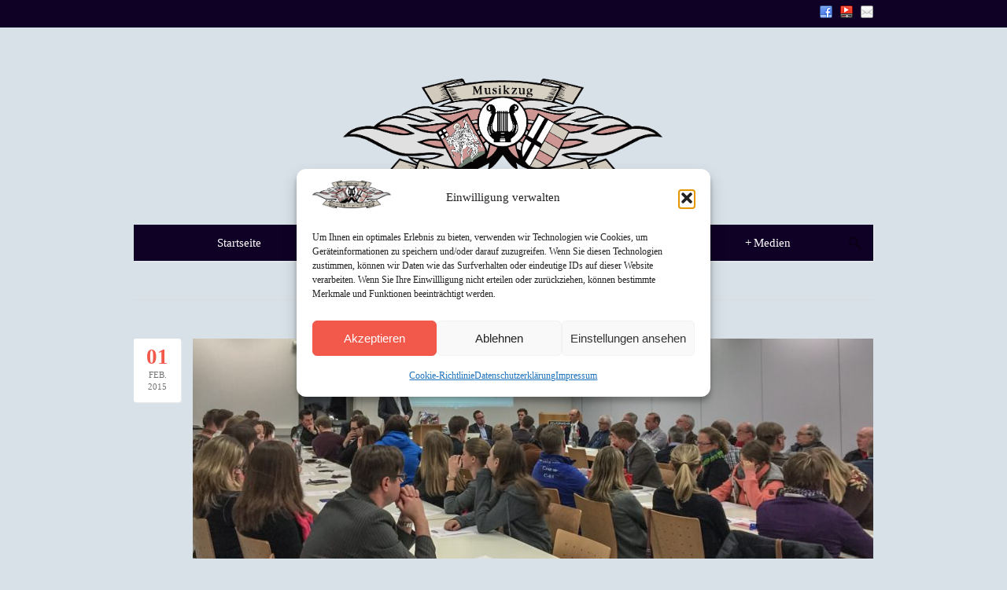

--- FILE ---
content_type: text/html; charset=UTF-8
request_url: https://www.musikzug-olpe.de/tag/jahreswechsel/
body_size: 13835
content:
<!DOCTYPE html>
<!--[if lt IE 7]> <html class="no-js lt-ie9 lt-ie8 lt-ie7" dir="ltr" lang="de" prefix="og: https://ogp.me/ns#"> <![endif]-->
<!--[if IE 7]>    <html class="no-js lt-ie9 lt-ie8" dir="ltr" lang="de" prefix="og: https://ogp.me/ns#"> <![endif]-->
<!--[if IE 8]>    <html class="no-js lt-ie9" dir="ltr" lang="de" prefix="og: https://ogp.me/ns#"> <![endif]-->
<!--[if gt IE 8]><!--> <html class="no-js" dir="ltr" lang="de" prefix="og: https://ogp.me/ns#"> <!--<![endif]-->
<head>

	<!-- Basic Page Needs
  ================================================== -->
	<meta charset="UTF-8" />
	<title>Musikzug der Freiwilligen Feuerwehr Olpe  Jahreswechsel | Musikzug der Freiwilligen Feuerwehr Olpe</title>

	<!--[if lt IE 9]>
		<script src="http://html5shiv.googlecode.com/svn/trunk/html5.js"></script>
	<![endif]-->

	<!-- CSS
  ================================================== -->
	<link rel="stylesheet" href="https://www.musikzug-olpe.de/wp-content/themes/coporlio/style.css" type="text/css" />
	
				<meta name="viewport" content="width=device-width, user-scalable=no">
		<link rel="stylesheet" href="https://www.musikzug-olpe.de/wp-content/themes/coporlio/stylesheet/foundation-responsive.css">
		
	<!--[if IE 7]>
		<link rel="stylesheet" href="https://www.musikzug-olpe.de/wp-content/themes/coporlio/stylesheet/ie7-style.css" /> 
	<![endif]-->	
	
	<link rel="shortcut icon" href="https://www.musikzug-olpe.de/wp-content/uploads/2019/03/Bild-Logo.jpg" type="image/x-icon" /><link rel="image_src" href="https://www.musikzug-olpe.de/wp-content/uploads/2015/02/2015_Foto_JHV-e1424453529575-150x150.jpg" />
		<!-- All in One SEO 4.9.2 - aioseo.com -->
	<meta name="robots" content="max-image-preview:large" />
	<link rel="canonical" href="https://www.musikzug-olpe.de/tag/jahreswechsel/" />
	<meta name="generator" content="All in One SEO (AIOSEO) 4.9.2" />
		<script type="application/ld+json" class="aioseo-schema">
			{"@context":"https:\/\/schema.org","@graph":[{"@type":"BreadcrumbList","@id":"https:\/\/www.musikzug-olpe.de\/tag\/jahreswechsel\/#breadcrumblist","itemListElement":[{"@type":"ListItem","@id":"https:\/\/www.musikzug-olpe.de#listItem","position":1,"name":"Home","item":"https:\/\/www.musikzug-olpe.de","nextItem":{"@type":"ListItem","@id":"https:\/\/www.musikzug-olpe.de\/tag\/jahreswechsel\/#listItem","name":"Jahreswechsel"}},{"@type":"ListItem","@id":"https:\/\/www.musikzug-olpe.de\/tag\/jahreswechsel\/#listItem","position":2,"name":"Jahreswechsel","previousItem":{"@type":"ListItem","@id":"https:\/\/www.musikzug-olpe.de#listItem","name":"Home"}}]},{"@type":"CollectionPage","@id":"https:\/\/www.musikzug-olpe.de\/tag\/jahreswechsel\/#collectionpage","url":"https:\/\/www.musikzug-olpe.de\/tag\/jahreswechsel\/","name":"Jahreswechsel | Musikzug der Freiwilligen Feuerwehr Olpe","inLanguage":"de-DE","isPartOf":{"@id":"https:\/\/www.musikzug-olpe.de\/#website"},"breadcrumb":{"@id":"https:\/\/www.musikzug-olpe.de\/tag\/jahreswechsel\/#breadcrumblist"}},{"@type":"Organization","@id":"https:\/\/www.musikzug-olpe.de\/#organization","name":"Musikzug der Freiwilligen Feuerwehr Olpe","description":"Der Musikzug der Freiwilligen Feuerwehr Olpe besteht seit 1880. Aktuell umfasst das Hauptorchester um die 70 Mitglieder und steht unter der musikalischen Leitung von Andreas Reuber.","url":"https:\/\/www.musikzug-olpe.de\/","logo":{"@type":"ImageObject","url":"https:\/\/www.musikzug-olpe.de\/wp-content\/uploads\/2025\/02\/MZO-Banner-Vektorisiert.png","@id":"https:\/\/www.musikzug-olpe.de\/tag\/jahreswechsel\/#organizationLogo","width":1689,"height":593},"image":{"@id":"https:\/\/www.musikzug-olpe.de\/tag\/jahreswechsel\/#organizationLogo"},"sameAs":["https:\/\/www.facebook.com\/musikzug.olpe","https:\/\/www.instagram.com\/musikzug_olpe","https:\/\/www.youtube.com\/channel\/UCcNC8iue1PrZJdI-647pP9A"]},{"@type":"WebSite","@id":"https:\/\/www.musikzug-olpe.de\/#website","url":"https:\/\/www.musikzug-olpe.de\/","name":"Musikzug der Freiwilligen Feuerwehr Olpe","description":"Der Musikzug der Freiwilligen Feuerwehr Olpe besteht seit 1880. Aktuell umfasst das Hauptorchester um die 70 Mitglieder und steht unter der musikalischen Leitung von Andreas Reuber.","inLanguage":"de-DE","publisher":{"@id":"https:\/\/www.musikzug-olpe.de\/#organization"}}]}
		</script>
		<!-- All in One SEO -->

<link rel='dns-prefetch' href='//fonts.googleapis.com' />
<link rel="alternate" type="application/rss+xml" title="Musikzug der Freiwilligen Feuerwehr Olpe &raquo; Feed" href="https://www.musikzug-olpe.de/feed/" />
<link rel="alternate" type="application/rss+xml" title="Musikzug der Freiwilligen Feuerwehr Olpe &raquo; Kommentar-Feed" href="https://www.musikzug-olpe.de/comments/feed/" />
<link rel="alternate" type="text/calendar" title="Musikzug der Freiwilligen Feuerwehr Olpe &raquo; iCal Feed" href="https://www.musikzug-olpe.de/veranstaltungen/?ical=1" />
<link rel="alternate" type="application/rss+xml" title="Musikzug der Freiwilligen Feuerwehr Olpe &raquo; Jahreswechsel Schlagwort-Feed" href="https://www.musikzug-olpe.de/tag/jahreswechsel/feed/" />
<style id='wp-img-auto-sizes-contain-inline-css' type='text/css'>
img:is([sizes=auto i],[sizes^="auto," i]){contain-intrinsic-size:3000px 1500px}
/*# sourceURL=wp-img-auto-sizes-contain-inline-css */
</style>
<link rel='stylesheet' id='style-custom-css' href='https://www.musikzug-olpe.de/wp-content/themes/coporlio/style-custom.css?ver=6.9' type='text/css' media='all' />
<link data-service="google-fonts" data-category="marketing" rel='stylesheet' id='Google-Font-EB+Garamond-css' data-href='https://fonts.googleapis.com/css?family=EB+Garamond%3An%2Ci%2Cb%2Cbi&#038;subset=latin&#038;ver=6.9' type='text/css' media='all' />
<link data-service="google-fonts" data-category="marketing" rel='stylesheet' id='Google-Font-Nunito-css' data-href='https://fonts.googleapis.com/css?family=Nunito%3An%2Ci%2Cb%2Cbi&#038;subset=latin&#038;ver=6.9' type='text/css' media='all' />
<style id='wp-emoji-styles-inline-css' type='text/css'>

	img.wp-smiley, img.emoji {
		display: inline !important;
		border: none !important;
		box-shadow: none !important;
		height: 1em !important;
		width: 1em !important;
		margin: 0 0.07em !important;
		vertical-align: -0.1em !important;
		background: none !important;
		padding: 0 !important;
	}
/*# sourceURL=wp-emoji-styles-inline-css */
</style>
<link rel='stylesheet' id='wp-block-library-css' href='https://www.musikzug-olpe.de/wp-includes/css/dist/block-library/style.min.css?ver=6.9' type='text/css' media='all' />
<style id='global-styles-inline-css' type='text/css'>
:root{--wp--preset--aspect-ratio--square: 1;--wp--preset--aspect-ratio--4-3: 4/3;--wp--preset--aspect-ratio--3-4: 3/4;--wp--preset--aspect-ratio--3-2: 3/2;--wp--preset--aspect-ratio--2-3: 2/3;--wp--preset--aspect-ratio--16-9: 16/9;--wp--preset--aspect-ratio--9-16: 9/16;--wp--preset--color--black: #000000;--wp--preset--color--cyan-bluish-gray: #abb8c3;--wp--preset--color--white: #ffffff;--wp--preset--color--pale-pink: #f78da7;--wp--preset--color--vivid-red: #cf2e2e;--wp--preset--color--luminous-vivid-orange: #ff6900;--wp--preset--color--luminous-vivid-amber: #fcb900;--wp--preset--color--light-green-cyan: #7bdcb5;--wp--preset--color--vivid-green-cyan: #00d084;--wp--preset--color--pale-cyan-blue: #8ed1fc;--wp--preset--color--vivid-cyan-blue: #0693e3;--wp--preset--color--vivid-purple: #9b51e0;--wp--preset--gradient--vivid-cyan-blue-to-vivid-purple: linear-gradient(135deg,rgb(6,147,227) 0%,rgb(155,81,224) 100%);--wp--preset--gradient--light-green-cyan-to-vivid-green-cyan: linear-gradient(135deg,rgb(122,220,180) 0%,rgb(0,208,130) 100%);--wp--preset--gradient--luminous-vivid-amber-to-luminous-vivid-orange: linear-gradient(135deg,rgb(252,185,0) 0%,rgb(255,105,0) 100%);--wp--preset--gradient--luminous-vivid-orange-to-vivid-red: linear-gradient(135deg,rgb(255,105,0) 0%,rgb(207,46,46) 100%);--wp--preset--gradient--very-light-gray-to-cyan-bluish-gray: linear-gradient(135deg,rgb(238,238,238) 0%,rgb(169,184,195) 100%);--wp--preset--gradient--cool-to-warm-spectrum: linear-gradient(135deg,rgb(74,234,220) 0%,rgb(151,120,209) 20%,rgb(207,42,186) 40%,rgb(238,44,130) 60%,rgb(251,105,98) 80%,rgb(254,248,76) 100%);--wp--preset--gradient--blush-light-purple: linear-gradient(135deg,rgb(255,206,236) 0%,rgb(152,150,240) 100%);--wp--preset--gradient--blush-bordeaux: linear-gradient(135deg,rgb(254,205,165) 0%,rgb(254,45,45) 50%,rgb(107,0,62) 100%);--wp--preset--gradient--luminous-dusk: linear-gradient(135deg,rgb(255,203,112) 0%,rgb(199,81,192) 50%,rgb(65,88,208) 100%);--wp--preset--gradient--pale-ocean: linear-gradient(135deg,rgb(255,245,203) 0%,rgb(182,227,212) 50%,rgb(51,167,181) 100%);--wp--preset--gradient--electric-grass: linear-gradient(135deg,rgb(202,248,128) 0%,rgb(113,206,126) 100%);--wp--preset--gradient--midnight: linear-gradient(135deg,rgb(2,3,129) 0%,rgb(40,116,252) 100%);--wp--preset--font-size--small: 13px;--wp--preset--font-size--medium: 20px;--wp--preset--font-size--large: 36px;--wp--preset--font-size--x-large: 42px;--wp--preset--spacing--20: 0.44rem;--wp--preset--spacing--30: 0.67rem;--wp--preset--spacing--40: 1rem;--wp--preset--spacing--50: 1.5rem;--wp--preset--spacing--60: 2.25rem;--wp--preset--spacing--70: 3.38rem;--wp--preset--spacing--80: 5.06rem;--wp--preset--shadow--natural: 6px 6px 9px rgba(0, 0, 0, 0.2);--wp--preset--shadow--deep: 12px 12px 50px rgba(0, 0, 0, 0.4);--wp--preset--shadow--sharp: 6px 6px 0px rgba(0, 0, 0, 0.2);--wp--preset--shadow--outlined: 6px 6px 0px -3px rgb(255, 255, 255), 6px 6px rgb(0, 0, 0);--wp--preset--shadow--crisp: 6px 6px 0px rgb(0, 0, 0);}:where(.is-layout-flex){gap: 0.5em;}:where(.is-layout-grid){gap: 0.5em;}body .is-layout-flex{display: flex;}.is-layout-flex{flex-wrap: wrap;align-items: center;}.is-layout-flex > :is(*, div){margin: 0;}body .is-layout-grid{display: grid;}.is-layout-grid > :is(*, div){margin: 0;}:where(.wp-block-columns.is-layout-flex){gap: 2em;}:where(.wp-block-columns.is-layout-grid){gap: 2em;}:where(.wp-block-post-template.is-layout-flex){gap: 1.25em;}:where(.wp-block-post-template.is-layout-grid){gap: 1.25em;}.has-black-color{color: var(--wp--preset--color--black) !important;}.has-cyan-bluish-gray-color{color: var(--wp--preset--color--cyan-bluish-gray) !important;}.has-white-color{color: var(--wp--preset--color--white) !important;}.has-pale-pink-color{color: var(--wp--preset--color--pale-pink) !important;}.has-vivid-red-color{color: var(--wp--preset--color--vivid-red) !important;}.has-luminous-vivid-orange-color{color: var(--wp--preset--color--luminous-vivid-orange) !important;}.has-luminous-vivid-amber-color{color: var(--wp--preset--color--luminous-vivid-amber) !important;}.has-light-green-cyan-color{color: var(--wp--preset--color--light-green-cyan) !important;}.has-vivid-green-cyan-color{color: var(--wp--preset--color--vivid-green-cyan) !important;}.has-pale-cyan-blue-color{color: var(--wp--preset--color--pale-cyan-blue) !important;}.has-vivid-cyan-blue-color{color: var(--wp--preset--color--vivid-cyan-blue) !important;}.has-vivid-purple-color{color: var(--wp--preset--color--vivid-purple) !important;}.has-black-background-color{background-color: var(--wp--preset--color--black) !important;}.has-cyan-bluish-gray-background-color{background-color: var(--wp--preset--color--cyan-bluish-gray) !important;}.has-white-background-color{background-color: var(--wp--preset--color--white) !important;}.has-pale-pink-background-color{background-color: var(--wp--preset--color--pale-pink) !important;}.has-vivid-red-background-color{background-color: var(--wp--preset--color--vivid-red) !important;}.has-luminous-vivid-orange-background-color{background-color: var(--wp--preset--color--luminous-vivid-orange) !important;}.has-luminous-vivid-amber-background-color{background-color: var(--wp--preset--color--luminous-vivid-amber) !important;}.has-light-green-cyan-background-color{background-color: var(--wp--preset--color--light-green-cyan) !important;}.has-vivid-green-cyan-background-color{background-color: var(--wp--preset--color--vivid-green-cyan) !important;}.has-pale-cyan-blue-background-color{background-color: var(--wp--preset--color--pale-cyan-blue) !important;}.has-vivid-cyan-blue-background-color{background-color: var(--wp--preset--color--vivid-cyan-blue) !important;}.has-vivid-purple-background-color{background-color: var(--wp--preset--color--vivid-purple) !important;}.has-black-border-color{border-color: var(--wp--preset--color--black) !important;}.has-cyan-bluish-gray-border-color{border-color: var(--wp--preset--color--cyan-bluish-gray) !important;}.has-white-border-color{border-color: var(--wp--preset--color--white) !important;}.has-pale-pink-border-color{border-color: var(--wp--preset--color--pale-pink) !important;}.has-vivid-red-border-color{border-color: var(--wp--preset--color--vivid-red) !important;}.has-luminous-vivid-orange-border-color{border-color: var(--wp--preset--color--luminous-vivid-orange) !important;}.has-luminous-vivid-amber-border-color{border-color: var(--wp--preset--color--luminous-vivid-amber) !important;}.has-light-green-cyan-border-color{border-color: var(--wp--preset--color--light-green-cyan) !important;}.has-vivid-green-cyan-border-color{border-color: var(--wp--preset--color--vivid-green-cyan) !important;}.has-pale-cyan-blue-border-color{border-color: var(--wp--preset--color--pale-cyan-blue) !important;}.has-vivid-cyan-blue-border-color{border-color: var(--wp--preset--color--vivid-cyan-blue) !important;}.has-vivid-purple-border-color{border-color: var(--wp--preset--color--vivid-purple) !important;}.has-vivid-cyan-blue-to-vivid-purple-gradient-background{background: var(--wp--preset--gradient--vivid-cyan-blue-to-vivid-purple) !important;}.has-light-green-cyan-to-vivid-green-cyan-gradient-background{background: var(--wp--preset--gradient--light-green-cyan-to-vivid-green-cyan) !important;}.has-luminous-vivid-amber-to-luminous-vivid-orange-gradient-background{background: var(--wp--preset--gradient--luminous-vivid-amber-to-luminous-vivid-orange) !important;}.has-luminous-vivid-orange-to-vivid-red-gradient-background{background: var(--wp--preset--gradient--luminous-vivid-orange-to-vivid-red) !important;}.has-very-light-gray-to-cyan-bluish-gray-gradient-background{background: var(--wp--preset--gradient--very-light-gray-to-cyan-bluish-gray) !important;}.has-cool-to-warm-spectrum-gradient-background{background: var(--wp--preset--gradient--cool-to-warm-spectrum) !important;}.has-blush-light-purple-gradient-background{background: var(--wp--preset--gradient--blush-light-purple) !important;}.has-blush-bordeaux-gradient-background{background: var(--wp--preset--gradient--blush-bordeaux) !important;}.has-luminous-dusk-gradient-background{background: var(--wp--preset--gradient--luminous-dusk) !important;}.has-pale-ocean-gradient-background{background: var(--wp--preset--gradient--pale-ocean) !important;}.has-electric-grass-gradient-background{background: var(--wp--preset--gradient--electric-grass) !important;}.has-midnight-gradient-background{background: var(--wp--preset--gradient--midnight) !important;}.has-small-font-size{font-size: var(--wp--preset--font-size--small) !important;}.has-medium-font-size{font-size: var(--wp--preset--font-size--medium) !important;}.has-large-font-size{font-size: var(--wp--preset--font-size--large) !important;}.has-x-large-font-size{font-size: var(--wp--preset--font-size--x-large) !important;}
/*# sourceURL=global-styles-inline-css */
</style>

<style id='classic-theme-styles-inline-css' type='text/css'>
/*! This file is auto-generated */
.wp-block-button__link{color:#fff;background-color:#32373c;border-radius:9999px;box-shadow:none;text-decoration:none;padding:calc(.667em + 2px) calc(1.333em + 2px);font-size:1.125em}.wp-block-file__button{background:#32373c;color:#fff;text-decoration:none}
/*# sourceURL=/wp-includes/css/classic-themes.min.css */
</style>
<link rel='stylesheet' id='cmplz-general-css' href='https://www.musikzug-olpe.de/wp-content/plugins/complianz-gdpr/assets/css/cookieblocker.min.css?ver=1767299426' type='text/css' media='all' />
<link rel='stylesheet' id='style_login_widget-css' href='https://www.musikzug-olpe.de/wp-content/plugins/miniorange-login-with-eve-online-google-facebook/css/style_login_widget.min.css?ver=6.26.17' type='text/css' media='all' />
<link rel='stylesheet' id='superfish-css' href='https://www.musikzug-olpe.de/wp-content/themes/coporlio/stylesheet/superfish.css?ver=6.9' type='text/css' media='all' />
<link rel='stylesheet' id='fancybox-css' href='https://www.musikzug-olpe.de/wp-content/themes/coporlio/stylesheet/fancybox.css?ver=6.9' type='text/css' media='all' />
<link rel='stylesheet' id='fancybox-thumbs-css' href='https://www.musikzug-olpe.de/wp-content/themes/coporlio/stylesheet/jquery.fancybox-thumbs.css?ver=6.9' type='text/css' media='all' />
<link rel='stylesheet' id='coporio-flex-slider-css' href='https://www.musikzug-olpe.de/wp-content/themes/coporlio/stylesheet/flexslider.css?ver=6.9' type='text/css' media='all' />
<script type="text/javascript" src="https://www.musikzug-olpe.de/wp-includes/js/jquery/jquery.min.js?ver=3.7.1" id="jquery-core-js"></script>
<script type="text/javascript" src="https://www.musikzug-olpe.de/wp-includes/js/jquery/jquery-migrate.min.js?ver=3.4.1" id="jquery-migrate-js"></script>
<script type="text/javascript" src="https://www.musikzug-olpe.de/wp-content/themes/coporlio/javascript/jquery.fitvids.js?ver=1.0" id="fitvids-js"></script>
<link rel="https://api.w.org/" href="https://www.musikzug-olpe.de/wp-json/" /><link rel="alternate" title="JSON" type="application/json" href="https://www.musikzug-olpe.de/wp-json/wp/v2/tags/93" /><link rel="EditURI" type="application/rsd+xml" title="RSD" href="https://www.musikzug-olpe.de/xmlrpc.php?rsd" />
<meta name="generator" content="WordPress 6.9" />
<meta name="et-api-version" content="v1"><meta name="et-api-origin" content="https://www.musikzug-olpe.de"><link rel="https://theeventscalendar.com/" href="https://www.musikzug-olpe.de/wp-json/tribe/tickets/v1/" /><meta name="tec-api-version" content="v1"><meta name="tec-api-origin" content="https://www.musikzug-olpe.de"><link rel="alternate" href="https://www.musikzug-olpe.de/wp-json/tribe/events/v1/events/?tags=jahreswechsel" />			<style>.cmplz-hidden {
					display: none !important;
				}</style>	
<!--[if lt IE 9]>
<style type="text/css">
	div.shortcode-dropcap.circle{
		z-index: 1000;
		position: relative;
		behavior: url(https://www.musikzug-olpe.de/wp-content/themes/coporlio/stylesheet/ie-fix/PIE.php);
	}
	div.search-wrapper .search-text{ width: 185px; }
	div.feedback-wrapper a{ left: 0px; }
	div.top-navigation-left{ width: 50%; text-align: left; }
	span.hover-link, span.hover-video, span.hover-zoom{ display: none !important; }
</style>
<![endif]-->
<link rel="icon" href="https://www.musikzug-olpe.de/wp-content/uploads/2020/08/cropped-MZO-Favicon-Test-1-32x32.png" sizes="32x32" />
<link rel="icon" href="https://www.musikzug-olpe.de/wp-content/uploads/2020/08/cropped-MZO-Favicon-Test-1-192x192.png" sizes="192x192" />
<link rel="apple-touch-icon" href="https://www.musikzug-olpe.de/wp-content/uploads/2020/08/cropped-MZO-Favicon-Test-1-180x180.png" />
<meta name="msapplication-TileImage" content="https://www.musikzug-olpe.de/wp-content/uploads/2020/08/cropped-MZO-Favicon-Test-1-270x270.png" />
	
</head>
<body data-cmplz=1 class="archive tag tag-jahreswechsel tag-93 wp-theme-coporlio tribe-no-js page-template-coporlio tec-no-tickets-on-recurring tec-no-rsvp-on-recurring tribe-theme-coporlio">

<div class="body-wrapper">
	
		
				<div class="top-navigation-wrapper">
			<div class="top-navigation container">
								
				<div class="top-navigation-right">
					<!-- Get Social Icons -->
					<div id="gdl-social-icon" class="social-wrapper">
						<div class="social-icon-wrapper">
							<div class="social-icon"><a target="_blank" href="http://www.facebook.com/pages/Musikzug-der-Freiwilligen-Feuerwehr-Olpe/152476871557492?fref=ts"><img src="https://www.musikzug-olpe.de/wp-content/themes/coporlio/images/icon/social-icon/facebook.png" alt="facebook"/></a></div><div class="social-icon"><a target="_blank" href="https://www.youtube.com/channel/UCcNC8iue1PrZJdI-647pP9A?view_as=subscriber"><img src="https://www.musikzug-olpe.de/wp-content/themes/coporlio/images/icon/social-icon/youtube.png" alt="youtube"/></a></div><div class="social-icon"><a target="_blank" href="mailto: info@musikzug-olpe.de"><img src="https://www.musikzug-olpe.de/wp-content/themes/coporlio/images/icon/social-icon/email.png" alt="email"/></a></div>						</div> <!-- social icon wrapper -->
					</div> <!-- social wrapper -->	

				</div> <!-- top navigation right -->
				
				<div class="clear"></div>
			</div> <!-- top navigation container -->
			<div class="top-navigation-wrapper-gimmick"></div>
		</div> <!-- top navigation wrapper -->
	 

	<div class="header-wrapper container">
			
		<!-- Get Logo -->
		<div class="logo-wrapper">
			<a href="https://www.musikzug-olpe.de"><img src="https://www.musikzug-olpe.de/wp-content/uploads/2019/03/Logo-Musikzug_weniger-Sättigung_Website.png" alt=""/></a>		</div>
		
		<!-- Navigation -->
		<div class="clear"></div>
		<div class="gdl-navigation-wrapper">
			<div class="responsive-menu-wrapper"><select id="menu-hauptnavigation" class="menu dropdown-menu"><option value="" class="blank">&#8212; Main Menu &#8212;</option><option class="menu-item menu-item-type-post_type menu-item-object-page menu-item-home menu-item-35 menu-item-depth-0" value="https://www.musikzug-olpe.de/">Startseite</option>
<option class="menu-item menu-item-type-custom menu-item-object-custom menu-item-has-children menu-item-654 menu-item-depth-0" value="#">Der Musikzug</option>	<option class="menu-item menu-item-type-post_type menu-item-object-page menu-item-3873 menu-item-depth-1" value="https://www.musikzug-olpe.de/wirueberuns/">- Sinfonisches Blasorchester</option>
	<option class="menu-item menu-item-type-post_type menu-item-object-page menu-item-3865 menu-item-depth-1" value="https://www.musikzug-olpe.de/musikalische-leitung/">- Musikalische Leitung</option>
	<option class="menu-item menu-item-type-post_type menu-item-object-page menu-item-3386 menu-item-depth-1" value="https://www.musikzug-olpe.de/der-vorstand-des-musikzuges/">- Vorstand</option>
	<option class="menu-item menu-item-type-post_type menu-item-object-page menu-item-has-children menu-item-3845 menu-item-depth-1" value="https://www.musikzug-olpe.de/tradition-im-takt-der-zeit/">- Geschichte des Orchesters</option>		<option class="menu-item menu-item-type-custom menu-item-object-custom menu-item-3847 menu-item-depth-2" value="https://www.musikzug-olpe.de/tradition-im-takt-der-zeit/2/">- - Gründerjahre</option>
		<option class="menu-item menu-item-type-custom menu-item-object-custom menu-item-3848 menu-item-depth-2" value="https://www.musikzug-olpe.de/tradition-im-takt-der-zeit/3/">- - Zwischen den Weltkriegen</option>
		<option class="menu-item menu-item-type-custom menu-item-object-custom menu-item-3849 menu-item-depth-2" value="https://www.musikzug-olpe.de/tradition-im-takt-der-zeit/4/">- - Wiederaufleben nach dem Krieg</option>
		<option class="menu-item menu-item-type-custom menu-item-object-custom menu-item-3850 menu-item-depth-2" value="https://www.musikzug-olpe.de/tradition-im-takt-der-zeit/5/">- - Siebziger und Achtziger</option>
		<option class="menu-item menu-item-type-custom menu-item-object-custom menu-item-3851 menu-item-depth-2" value="https://www.musikzug-olpe.de/tradition-im-takt-der-zeit/6/">- - Die Ära Gerhard Reuber</option>
		<option class="menu-item menu-item-type-custom menu-item-object-custom menu-item-3852 menu-item-depth-2" value="https://www.musikzug-olpe.de/tradition-im-takt-der-zeit/7/">- - Alte Pfade kreuzen neue Wege</option>


<option class="menu-item menu-item-type-custom menu-item-object-custom menu-item-has-children menu-item-3676 menu-item-depth-0" value="">Jugendorchester</option>	<option class="menu-item menu-item-type-post_type menu-item-object-page menu-item-71 menu-item-depth-1" value="https://www.musikzug-olpe.de/junge-harmonie/">- Junge Harmonie</option>
	<option class="menu-item menu-item-type-post_type menu-item-object-page menu-item-70 menu-item-depth-1" value="https://www.musikzug-olpe.de/juniorstars/">- Juniorstars</option>

<option class="menu-item menu-item-type-custom menu-item-object-custom menu-item-has-children menu-item-652 menu-item-depth-0" value="#">Aktuelles und Veranstaltungen</option>	<option class="menu-item menu-item-type-post_type menu-item-object-page menu-item-3874 menu-item-depth-1" value="https://www.musikzug-olpe.de/aktuelles/berichte/">- Aktuelle Berichte</option>
	<option class="menu-item menu-item-type-custom menu-item-object-custom menu-item-3695 menu-item-depth-1" value="https://musikzug-olpe.de/veranstaltungen">- Veranstaltungen und Termine</option>
	<option class="menu-item menu-item-type-post_type menu-item-object-page menu-item-3694 menu-item-depth-1" value="https://www.musikzug-olpe.de/karten-und-tickets/">- Karten und Tickets</option>

<option class="menu-item menu-item-type-custom menu-item-object-custom menu-item-has-children menu-item-660 menu-item-depth-0" value="">Medien</option>	<option class="menu-item menu-item-type-post_type menu-item-object-page menu-item-3678 menu-item-depth-1" value="https://www.musikzug-olpe.de/cds/">- CDs</option>
	<option class="menu-item menu-item-type-post_type menu-item-object-page menu-item-3677 menu-item-depth-1" value="https://www.musikzug-olpe.de/dvds/">- DVDs</option>

</select></div><div class="navigation-wrapper"><div id="main-superfish-wrapper" class="menu-wrapper"><ul id="menu-hauptnavigation-1" class="sf-menu"><li id="menu-item-35" class="menu-item menu-item-type-post_type menu-item-object-page menu-item-home menu-item-35"><a href="https://www.musikzug-olpe.de/">Startseite</a></li>
<li id="menu-item-654" class="menu-item menu-item-type-custom menu-item-object-custom menu-item-has-children menu-item-654"><a href="#">Der Musikzug</a>
<ul class="sub-menu">
	<li id="menu-item-3873" class="menu-item menu-item-type-post_type menu-item-object-page menu-item-3873"><a href="https://www.musikzug-olpe.de/wirueberuns/">Sinfonisches Blasorchester</a></li>
	<li id="menu-item-3865" class="menu-item menu-item-type-post_type menu-item-object-page menu-item-3865"><a href="https://www.musikzug-olpe.de/musikalische-leitung/">Musikalische Leitung</a></li>
	<li id="menu-item-3386" class="menu-item menu-item-type-post_type menu-item-object-page menu-item-3386"><a href="https://www.musikzug-olpe.de/der-vorstand-des-musikzuges/">Vorstand</a></li>
	<li id="menu-item-3845" class="menu-item menu-item-type-post_type menu-item-object-page menu-item-has-children menu-item-3845"><a href="https://www.musikzug-olpe.de/tradition-im-takt-der-zeit/">Geschichte des Orchesters</a>
	<ul class="sub-menu">
		<li id="menu-item-3847" class="menu-item menu-item-type-custom menu-item-object-custom menu-item-3847"><a href="https://www.musikzug-olpe.de/tradition-im-takt-der-zeit/2/">Gründerjahre</a></li>
		<li id="menu-item-3848" class="menu-item menu-item-type-custom menu-item-object-custom menu-item-3848"><a href="https://www.musikzug-olpe.de/tradition-im-takt-der-zeit/3/">Zwischen den Weltkriegen</a></li>
		<li id="menu-item-3849" class="menu-item menu-item-type-custom menu-item-object-custom menu-item-3849"><a href="https://www.musikzug-olpe.de/tradition-im-takt-der-zeit/4/">Wiederaufleben nach dem Krieg</a></li>
		<li id="menu-item-3850" class="menu-item menu-item-type-custom menu-item-object-custom menu-item-3850"><a href="https://www.musikzug-olpe.de/tradition-im-takt-der-zeit/5/">Siebziger und Achtziger</a></li>
		<li id="menu-item-3851" class="menu-item menu-item-type-custom menu-item-object-custom menu-item-3851"><a href="https://www.musikzug-olpe.de/tradition-im-takt-der-zeit/6/">Die Ära Gerhard Reuber</a></li>
		<li id="menu-item-3852" class="menu-item menu-item-type-custom menu-item-object-custom menu-item-3852"><a href="https://www.musikzug-olpe.de/tradition-im-takt-der-zeit/7/">Alte Pfade kreuzen neue Wege</a></li>
	</ul>
</li>
</ul>
</li>
<li id="menu-item-3676" class="menu-item menu-item-type-custom menu-item-object-custom menu-item-has-children menu-item-3676"><a>Jugendorchester</a>
<ul class="sub-menu">
	<li id="menu-item-71" class="menu-item menu-item-type-post_type menu-item-object-page menu-item-71"><a href="https://www.musikzug-olpe.de/junge-harmonie/">Junge Harmonie</a></li>
	<li id="menu-item-70" class="menu-item menu-item-type-post_type menu-item-object-page menu-item-70"><a href="https://www.musikzug-olpe.de/juniorstars/">Juniorstars</a></li>
</ul>
</li>
<li id="menu-item-652" class="menu-item menu-item-type-custom menu-item-object-custom menu-item-has-children menu-item-652"><a href="#">Aktuelles und Veranstaltungen</a>
<ul class="sub-menu">
	<li id="menu-item-3874" class="menu-item menu-item-type-post_type menu-item-object-page menu-item-3874"><a href="https://www.musikzug-olpe.de/aktuelles/berichte/">Aktuelle Berichte</a></li>
	<li id="menu-item-3695" class="menu-item menu-item-type-custom menu-item-object-custom menu-item-3695"><a href="https://musikzug-olpe.de/veranstaltungen">Veranstaltungen und Termine</a></li>
	<li id="menu-item-3694" class="menu-item menu-item-type-post_type menu-item-object-page menu-item-3694"><a href="https://www.musikzug-olpe.de/karten-und-tickets/">Karten und Tickets</a></li>
</ul>
</li>
<li id="menu-item-660" class="menu-item menu-item-type-custom menu-item-object-custom menu-item-has-children menu-item-660"><a>Medien</a>
<ul class="sub-menu">
	<li id="menu-item-3678" class="menu-item menu-item-type-post_type menu-item-object-page menu-item-3678"><a href="https://www.musikzug-olpe.de/cds/">CDs</a></li>
	<li id="menu-item-3677" class="menu-item menu-item-type-post_type menu-item-object-page menu-item-3677"><a href="https://www.musikzug-olpe.de/dvds/">DVDs</a></li>
</ul>
</li>
</ul></div></div>			
			<!-- search form -->
						<div class="top-search-form">
				<div class="gdl-search-button" id="gdl-search-button"></div> 
				<div class="search-wrapper">
					<div class="gdl-search-form">
						<form method="get" id="searchform" action="https://www.musikzug-olpe.de/">
														<div class="search-text">
								<input type="text" value="Search..." name="s" id="s" autocomplete="off" data-default="Search..." />
							</div>
							<input type="submit" id="searchsubmit" value="Go!" />
							<div class="clear"></div>
						</form>
					</div>
				</div>		
			</div>		
						<div class="clear"></div>
		</div>
		
	</div> <!-- header wrapper container -->
	
	<div class="content-wrapper container">
	
				<div class="page-wrapper archive-page ">
		<div class="gdl-header-wrapper"><div class="gdl-header-gimmick left"></div><h1 class="gdl-header-title">Jahreswechsel</h1><div class="gdl-header-gimmick right"></div></div><div class="row"><div class="gdl-page-left mb0 twelve columns"><div class="row"><div class="gdl-page-item mb20 twelve columns"><div id="blog-item-holder" class="blog-item-holder"><div class="gdl-blog-full"><div class="blog-date-wrapper"><div class="blog-date-value">01</div><div class="blog-month-value">FEB.</div><div class="blog-year-value">2015</div></div><div class="blog-content-wrapper"><div class="blog-media-wrapper gdl-image"><a href="https://www.musikzug-olpe.de/fokus/"><img src="https://www.musikzug-olpe.de/wp-content/uploads/2015/02/2015_Foto_JHV-e1424453529575-865x280.jpg" alt=""/></a></div><h2 class="blog-title"><a href="https://www.musikzug-olpe.de/fokus/">Jahreshauptversammlung 2015</a></h2><div class="blog-content">&nbsp; Musikzug der Freiwilligen Feuerwehr Olpe setzt Fokus auf die kommende Saison Es gibt genau einen Tag im Kalender der Musiker des Musikzuges, an dem sie das eigene Instrument bei einem Termin zuhause lassen können: Die Jahreshauptversammlung im Feuerwehrhaus in Olpe. Diese... <a class="blog-continue-reading" href="https://www.musikzug-olpe.de/fokus/"> Lesen Sie mehr →</a></div><div class="blog-info-wrapper"><div class="blog-tag"><span class="blog-info-head">tag : </span><a href="https://www.musikzug-olpe.de/tag/2014/" rel="tag">2014</a>, <a href="https://www.musikzug-olpe.de/tag/2015/" rel="tag">2015</a>, <a href="https://www.musikzug-olpe.de/tag/jahreshauptversammlung/" rel="tag">Jahreshauptversammlung</a>, <a href="https://www.musikzug-olpe.de/tag/jahreswechsel/" rel="tag">Jahreswechsel</a>, <a href="https://www.musikzug-olpe.de/tag/jhv/" rel="tag">JHV</a>, <a href="https://www.musikzug-olpe.de/tag/musik/" rel="tag">Musik</a>, <a href="https://www.musikzug-olpe.de/tag/musikzug/" rel="tag">Musikzug</a>, <a href="https://www.musikzug-olpe.de/tag/musikzug-olpe/" rel="tag">Musikzug Olpe</a>, <a href="https://www.musikzug-olpe.de/tag/olpe/" rel="tag">Olpe</a>, <a href="https://www.musikzug-olpe.de/tag/orchester/" rel="tag">Orchester</a>, <a href="https://www.musikzug-olpe.de/tag/verein/" rel="tag">Verein</a>, <a href="https://www.musikzug-olpe.de/tag/vereinsarbeit/" rel="tag">Vereinsarbeit</a>, <a href="https://www.musikzug-olpe.de/tag/vorstand/" rel="tag">Vorstand</a>, <a href="https://www.musikzug-olpe.de/tag/wechsel/" rel="tag">Wechsel</a></div><div class="blog-author"><span class="blog-info-head">by : </span><a href="https://www.musikzug-olpe.de/author/julianmzo/" title="Beiträge von Julian" rel="author">Julian</a></div><div class="blog-comment"><span class="blog-info-head">comment : </span><a href="https://www.musikzug-olpe.de/fokus/#respond">0</a></div></div></div></div></div><div class="clear"></div></div><div class="clear"></div></div></div><div class="clear"></div></div>		<div class="clear"></div>
	</div> <!-- page wrapper -->
	</div> <!-- content wrapper -->
	<div class="footer-wrapper">
	<div class="footer-top-bar"></div>
	
	<!-- Get Footer Widget -->
				<div class="container footer-container">
			<div class="footer-widget-wrapper">
				<div class="row">
					<div class="four columns gdl-footer-1 mb0"></div><div class="four columns gdl-footer-2 mb0">
		<div class="custom-sidebar">
		<h3 class="custom-sidebar-title">Die letzten Beiträge</h3>
		<ul>
											<li>
					<a href="https://www.musikzug-olpe.de/jekyll-hyde-auf-der-buehne-und-eine-freundschaft-dahinter/">Jekyll &amp; Hyde auf der Bühne – und eine Freundschaft dahinter </a>
									</li>
											<li>
					<a href="https://www.musikzug-olpe.de/traditionelles-jahreskonzert-des-musikzuges-olpe-am-4-adventswochenende/">Traditionelles Jahreskonzert des Musikzuges Olpe am 4. Adventswochenende</a>
									</li>
											<li>
					<a href="https://www.musikzug-olpe.de/krombacher-musikliebe-honoriert-das-vereinsleben/">Krombacher Musikliebe honoriert das Vereinsleben</a>
									</li>
					</ul>

		</div></div><div class="four columns gdl-footer-3 mb0"><div class="custom-sidebar"><h3 class="custom-sidebar-title">Kontakt</h3>		<div class="contact-form-wrapper">
			<form class="gdl-contact-form">
				<ol class="forms">
					<li class="form-input">
						<strong>Name *</strong>
						<input type="text" name="name" class="require-field" />
						<div class="error">* Bitte geben Sie Ihren Namen ein</div>
					</li>
					<li class="form-input">
						<strong>E-Mail *</strong>
						<input type="text" name="email" class="require-field email" />
						<div class="error">* Bitte geben Sie eine gültige E-Mail-Adresse ein</div>
					</li>
					<li class="form-textarea"><strong>Nachricht *</strong>
						<textarea name="message" class="require-field"></textarea>
						<div class="error">* Bitte geben Sie eine Nachricht ein</div> 
					</li>
					<li><input type="hidden" name="receiver" value="info@musikzug-olpe.de"></li>
					<li class="sending-result" id="sending-result" ><div class="message-box-wrapper green"></div></li>
					<li class="buttons">
						<button type="submit" class="contact-submit button">Abschicken</button>
						<div class="contact-loading"></div>
					</li>
				</ol>
			</form>
			<div class="clear"></div>
		</div>	
		</div></div>					<div class="clear"></div>
				</div> <!-- close row -->
			</div>
		</div> 
	
	<!-- Get Copyright Text -->
				<div class="container copyright-container">
			<div class="copyright-wrapper">
				<div class="copyright-left">
					© 2025 Musikzug der Freiwilligen Feuerwehr Olpe. Alle Rechte vorbehalten.				</div> 
				<div class="copyright-right">
					<a title="Impressum" href="http://www.musikzug-olpe.de/wordpress/impressum/">Impressum</a> | <a title="Datenschutzerklärung" href="http://www.musikzug-olpe.de/wordpress/datenschutzerklaerung/">Datenschutzerklärung</a> | <a title="Cookie Richtlinie (EU)" href="http://www.musikzug-olpe.de/cookie-richtlinie-eu/">Cookie Richtlinie(EU)</a>				</div> 
				<div class="clear"></div>
			</div>
		</div>
		
	</div><!-- footer wrapper -->
</div> <!-- body wrapper -->
	
<script type="speculationrules">
{"prefetch":[{"source":"document","where":{"and":[{"href_matches":"/*"},{"not":{"href_matches":["/wp-*.php","/wp-admin/*","/wp-content/uploads/*","/wp-content/*","/wp-content/plugins/*","/wp-content/themes/coporlio/*","/*\\?(.+)"]}},{"not":{"selector_matches":"a[rel~=\"nofollow\"]"}},{"not":{"selector_matches":".no-prefetch, .no-prefetch a"}}]},"eagerness":"conservative"}]}
</script>
		<script>
		( function ( body ) {
			'use strict';
			body.className = body.className.replace( /\btribe-no-js\b/, 'tribe-js' );
		} )( document.body );
		</script>
		
<!-- Consent Management powered by Complianz | GDPR/CCPA Cookie Consent https://wordpress.org/plugins/complianz-gdpr -->
<div id="cmplz-cookiebanner-container"><div class="cmplz-cookiebanner cmplz-hidden banner-1 musikzug-site-banner optin cmplz-center cmplz-categories-type-view-preferences" aria-modal="true" data-nosnippet="true" role="dialog" aria-live="polite" aria-labelledby="cmplz-header-1-optin" aria-describedby="cmplz-message-1-optin">
	<div class="cmplz-header">
		<div class="cmplz-logo"><img width="1689" height="593" src="https://www.musikzug-olpe.de/wp-content/uploads/2025/02/MZO-Banner-Vektorisiert.png" class="attachment-cmplz_banner_image size-cmplz_banner_image" alt="Musikzug der Freiwilligen Feuerwehr Olpe" decoding="async" loading="lazy" srcset="https://www.musikzug-olpe.de/wp-content/uploads/2025/02/MZO-Banner-Vektorisiert.png 1689w, https://www.musikzug-olpe.de/wp-content/uploads/2025/02/MZO-Banner-Vektorisiert-300x105.png 300w, https://www.musikzug-olpe.de/wp-content/uploads/2025/02/MZO-Banner-Vektorisiert-1024x360.png 1024w, https://www.musikzug-olpe.de/wp-content/uploads/2025/02/MZO-Banner-Vektorisiert-150x53.png 150w, https://www.musikzug-olpe.de/wp-content/uploads/2025/02/MZO-Banner-Vektorisiert-768x270.png 768w" sizes="auto, (max-width: 1689px) 100vw, 1689px" /></div>
		<div class="cmplz-title" id="cmplz-header-1-optin">Einwilligung verwalten</div>
		<div class="cmplz-close" tabindex="0" role="button" aria-label="Dialog schließen">
			<svg aria-hidden="true" focusable="false" data-prefix="fas" data-icon="times" class="svg-inline--fa fa-times fa-w-11" role="img" xmlns="http://www.w3.org/2000/svg" viewBox="0 0 352 512"><path fill="currentColor" d="M242.72 256l100.07-100.07c12.28-12.28 12.28-32.19 0-44.48l-22.24-22.24c-12.28-12.28-32.19-12.28-44.48 0L176 189.28 75.93 89.21c-12.28-12.28-32.19-12.28-44.48 0L9.21 111.45c-12.28 12.28-12.28 32.19 0 44.48L109.28 256 9.21 356.07c-12.28 12.28-12.28 32.19 0 44.48l22.24 22.24c12.28 12.28 32.2 12.28 44.48 0L176 322.72l100.07 100.07c12.28 12.28 32.2 12.28 44.48 0l22.24-22.24c12.28-12.28 12.28-32.19 0-44.48L242.72 256z"></path></svg>
		</div>
	</div>

	<div class="cmplz-divider cmplz-divider-header"></div>
	<div class="cmplz-body">
		<div class="cmplz-message" id="cmplz-message-1-optin"><p>Um Ihnen ein optimales Erlebnis zu bieten, verwenden wir Technologien wie Cookies, um Geräteinformationen zu speichern und/oder darauf zuzugreifen. Wenn Sie diesen Technologien zustimmen, können wir Daten wie das Surfverhalten oder eindeutige IDs auf dieser Website verarbeiten. Wenn Sie Ihre Einwillligung nicht erteilen oder zurückziehen, können bestimmte Merkmale und Funktionen beeinträchtigt werden.</p></div>
		<!-- categories start -->
		<div class="cmplz-categories">
			<details class="cmplz-category cmplz-functional" >
				<summary>
						<span class="cmplz-category-header">
							<span class="cmplz-category-title">Funktional</span>
							<span class='cmplz-always-active'>
								<span class="cmplz-banner-checkbox">
									<input type="checkbox"
										   id="cmplz-functional-optin"
										   data-category="cmplz_functional"
										   class="cmplz-consent-checkbox cmplz-functional"
										   size="40"
										   value="1"/>
									<label class="cmplz-label" for="cmplz-functional-optin"><span class="screen-reader-text">Funktional</span></label>
								</span>
								Immer aktiv							</span>
							<span class="cmplz-icon cmplz-open">
								<svg xmlns="http://www.w3.org/2000/svg" viewBox="0 0 448 512"  height="18" ><path d="M224 416c-8.188 0-16.38-3.125-22.62-9.375l-192-192c-12.5-12.5-12.5-32.75 0-45.25s32.75-12.5 45.25 0L224 338.8l169.4-169.4c12.5-12.5 32.75-12.5 45.25 0s12.5 32.75 0 45.25l-192 192C240.4 412.9 232.2 416 224 416z"/></svg>
							</span>
						</span>
				</summary>
				<div class="cmplz-description">
					<span class="cmplz-description-functional">Die technische Speicherung oder der Zugang ist unbedingt erforderlich für den rechtmäßigen Zweck, die Nutzung eines bestimmten Dienstes zu ermöglichen, der vom Teilnehmer oder Nutzer ausdrücklich gewünscht wird, oder für den alleinigen Zweck, die Übertragung einer Nachricht über ein elektronisches Kommunikationsnetz durchzuführen.</span>
				</div>
			</details>

			<details class="cmplz-category cmplz-preferences" >
				<summary>
						<span class="cmplz-category-header">
							<span class="cmplz-category-title">Präferenzen</span>
							<span class="cmplz-banner-checkbox">
								<input type="checkbox"
									   id="cmplz-preferences-optin"
									   data-category="cmplz_preferences"
									   class="cmplz-consent-checkbox cmplz-preferences"
									   size="40"
									   value="1"/>
								<label class="cmplz-label" for="cmplz-preferences-optin"><span class="screen-reader-text">Präferenzen</span></label>
							</span>
							<span class="cmplz-icon cmplz-open">
								<svg xmlns="http://www.w3.org/2000/svg" viewBox="0 0 448 512"  height="18" ><path d="M224 416c-8.188 0-16.38-3.125-22.62-9.375l-192-192c-12.5-12.5-12.5-32.75 0-45.25s32.75-12.5 45.25 0L224 338.8l169.4-169.4c12.5-12.5 32.75-12.5 45.25 0s12.5 32.75 0 45.25l-192 192C240.4 412.9 232.2 416 224 416z"/></svg>
							</span>
						</span>
				</summary>
				<div class="cmplz-description">
					<span class="cmplz-description-preferences">Die technische Speicherung oder der Zugriff ist für den rechtmäßigen Zweck der Speicherung von Präferenzen erforderlich, die nicht vom Abonnenten oder Benutzer angefordert wurden.</span>
				</div>
			</details>

			<details class="cmplz-category cmplz-statistics" >
				<summary>
						<span class="cmplz-category-header">
							<span class="cmplz-category-title">Statistiken</span>
							<span class="cmplz-banner-checkbox">
								<input type="checkbox"
									   id="cmplz-statistics-optin"
									   data-category="cmplz_statistics"
									   class="cmplz-consent-checkbox cmplz-statistics"
									   size="40"
									   value="1"/>
								<label class="cmplz-label" for="cmplz-statistics-optin"><span class="screen-reader-text">Statistiken</span></label>
							</span>
							<span class="cmplz-icon cmplz-open">
								<svg xmlns="http://www.w3.org/2000/svg" viewBox="0 0 448 512"  height="18" ><path d="M224 416c-8.188 0-16.38-3.125-22.62-9.375l-192-192c-12.5-12.5-12.5-32.75 0-45.25s32.75-12.5 45.25 0L224 338.8l169.4-169.4c12.5-12.5 32.75-12.5 45.25 0s12.5 32.75 0 45.25l-192 192C240.4 412.9 232.2 416 224 416z"/></svg>
							</span>
						</span>
				</summary>
				<div class="cmplz-description">
					<span class="cmplz-description-statistics">Die technische Speicherung oder der Zugriff, der ausschließlich zu statistischen Zwecken erfolgt.</span>
					<span class="cmplz-description-statistics-anonymous">Die technische Speicherung oder der Zugriff, der ausschließlich zu anonymen statistischen Zwecken verwendet wird. Ohne eine Vorladung, die freiwillige Zustimmung deines Internetdienstanbieters oder zusätzliche Aufzeichnungen von Dritten können die zu diesem Zweck gespeicherten oder abgerufenen Informationen allein in der Regel nicht dazu verwendet werden, dich zu identifizieren.</span>
				</div>
			</details>
			<details class="cmplz-category cmplz-marketing" >
				<summary>
						<span class="cmplz-category-header">
							<span class="cmplz-category-title">Marketing</span>
							<span class="cmplz-banner-checkbox">
								<input type="checkbox"
									   id="cmplz-marketing-optin"
									   data-category="cmplz_marketing"
									   class="cmplz-consent-checkbox cmplz-marketing"
									   size="40"
									   value="1"/>
								<label class="cmplz-label" for="cmplz-marketing-optin"><span class="screen-reader-text">Marketing</span></label>
							</span>
							<span class="cmplz-icon cmplz-open">
								<svg xmlns="http://www.w3.org/2000/svg" viewBox="0 0 448 512"  height="18" ><path d="M224 416c-8.188 0-16.38-3.125-22.62-9.375l-192-192c-12.5-12.5-12.5-32.75 0-45.25s32.75-12.5 45.25 0L224 338.8l169.4-169.4c12.5-12.5 32.75-12.5 45.25 0s12.5 32.75 0 45.25l-192 192C240.4 412.9 232.2 416 224 416z"/></svg>
							</span>
						</span>
				</summary>
				<div class="cmplz-description">
					<span class="cmplz-description-marketing">Die technische Speicherung oder der Zugriff ist erforderlich, um Nutzerprofile zu erstellen oder um den Nutzer auf einer Website oder über mehrere Websites hinweg zu ähnlichen Marketingzwecken zu verfolgen.</span>
				</div>
			</details>
		</div><!-- categories end -->
			</div>

	<div class="cmplz-links cmplz-information">
		<ul>
			<li><a class="cmplz-link cmplz-manage-options cookie-statement" href="#" data-relative_url="#cmplz-manage-consent-container">Optionen verwalten</a></li>
			<li><a class="cmplz-link cmplz-manage-third-parties cookie-statement" href="#" data-relative_url="#cmplz-cookies-overview">Dienste verwalten</a></li>
			<li><a class="cmplz-link cmplz-manage-vendors tcf cookie-statement" href="#" data-relative_url="#cmplz-tcf-wrapper">Verwalten von {vendor_count}-Lieferanten</a></li>
			<li><a class="cmplz-link cmplz-external cmplz-read-more-purposes tcf" target="_blank" rel="noopener noreferrer nofollow" href="https://cookiedatabase.org/tcf/purposes/" aria-label="Weitere Informationen zu den Zwecken von TCF findest du in der Cookie-Datenbank.">Lese mehr über diese Zwecke</a></li>
		</ul>
			</div>

	<div class="cmplz-divider cmplz-footer"></div>

	<div class="cmplz-buttons">
		<button class="cmplz-btn cmplz-accept">Akzeptieren</button>
		<button class="cmplz-btn cmplz-deny">Ablehnen</button>
		<button class="cmplz-btn cmplz-view-preferences">Einstellungen ansehen</button>
		<button class="cmplz-btn cmplz-save-preferences">Einstellungen speichern</button>
		<a class="cmplz-btn cmplz-manage-options tcf cookie-statement" href="#" data-relative_url="#cmplz-manage-consent-container">Einstellungen ansehen</a>
			</div>

	
	<div class="cmplz-documents cmplz-links">
		<ul>
			<li><a class="cmplz-link cookie-statement" href="#" data-relative_url="">{title}</a></li>
			<li><a class="cmplz-link privacy-statement" href="#" data-relative_url="">{title}</a></li>
			<li><a class="cmplz-link impressum" href="#" data-relative_url="">{title}</a></li>
		</ul>
			</div>
</div>
</div>
					<div id="cmplz-manage-consent" data-nosnippet="true"><button class="cmplz-btn cmplz-hidden cmplz-manage-consent manage-consent-1">Einwilligung verwalten</button>

</div><script type="text/javascript">jQuery(document).ready(function(){});</script>	<script>
		var getElementsByClassName=function(a,b,c){if(document.getElementsByClassName){getElementsByClassName=function(a,b,c){c=c||document;var d=c.getElementsByClassName(a),e=b?new RegExp("\\b"+b+"\\b","i"):null,f=[],g;for(var h=0,i=d.length;h<i;h+=1){g=d[h];if(!e||e.test(g.nodeName)){f.push(g)}}return f}}else if(document.evaluate){getElementsByClassName=function(a,b,c){b=b||"*";c=c||document;var d=a.split(" "),e="",f="http://www.w3.org/1999/xhtml",g=document.documentElement.namespaceURI===f?f:null,h=[],i,j;for(var k=0,l=d.length;k<l;k+=1){e+="[contains(concat(' ', @class, ' '), ' "+d[k]+" ')]"}try{i=document.evaluate(".//"+b+e,c,g,0,null)}catch(m){i=document.evaluate(".//"+b+e,c,null,0,null)}while(j=i.iterateNext()){h.push(j)}return h}}else{getElementsByClassName=function(a,b,c){b=b||"*";c=c||document;var d=a.split(" "),e=[],f=b==="*"&&c.all?c.all:c.getElementsByTagName(b),g,h=[],i;for(var j=0,k=d.length;j<k;j+=1){e.push(new RegExp("(^|\\s)"+d[j]+"(\\s|$)"))}for(var l=0,m=f.length;l<m;l+=1){g=f[l];i=false;for(var n=0,o=e.length;n<o;n+=1){i=e[n].test(g.className);if(!i){break}}if(i){h.push(g)}}return h}}return getElementsByClassName(a,b,c)},
			dropdowns = getElementsByClassName( 'dropdown-menu' );
		for ( i=0; i<dropdowns.length; i++ )
			dropdowns[i].onchange = function(){ if ( this.value != '' ) window.location.href = this.value; }
	</script>
	<script> /* <![CDATA[ */var tribe_l10n_datatables = {"aria":{"sort_ascending":": activate to sort column ascending","sort_descending":": activate to sort column descending"},"length_menu":"Show _MENU_ entries","empty_table":"No data available in table","info":"Showing _START_ to _END_ of _TOTAL_ entries","info_empty":"Showing 0 to 0 of 0 entries","info_filtered":"(filtered from _MAX_ total entries)","zero_records":"No matching records found","search":"Search:","all_selected_text":"All items on this page were selected. ","select_all_link":"Select all pages","clear_selection":"Clear Selection.","pagination":{"all":"All","next":"Next","previous":"Previous"},"select":{"rows":{"0":"","_":": Selected %d rows","1":": Selected 1 row"}},"datepicker":{"dayNames":["Sonntag","Montag","Dienstag","Mittwoch","Donnerstag","Freitag","Samstag"],"dayNamesShort":["So.","Mo.","Di.","Mi.","Do.","Fr.","Sa."],"dayNamesMin":["S","M","D","M","D","F","S"],"monthNames":["Januar","Februar","M\u00e4rz","April","Mai","Juni","Juli","August","September","Oktober","November","Dezember"],"monthNamesShort":["Januar","Februar","M\u00e4rz","April","Mai","Juni","Juli","August","September","Oktober","November","Dezember"],"monthNamesMin":["Jan.","Feb.","M\u00e4rz","Apr.","Mai","Juni","Juli","Aug.","Sep.","Okt.","Nov.","Dez."],"nextText":"Next","prevText":"Prev","currentText":"Today","closeText":"Done","today":"Today","clear":"Clear"},"registration_prompt":"Es gibt nicht gespeicherte Teilnahmeinformationen. Bist du sicher, dass du weitermachen willst?"};/* ]]> */ </script><script type="text/javascript" src="https://www.musikzug-olpe.de/wp-content/plugins/event-tickets/common/build/js/user-agent.js?ver=da75d0bdea6dde3898df" id="tec-user-agent-js"></script>
<script type="module"  src="https://www.musikzug-olpe.de/wp-content/plugins/all-in-one-seo-pack/dist/Lite/assets/table-of-contents.95d0dfce.js?ver=4.9.2" id="aioseo/js/src/vue/standalone/blocks/table-of-contents/frontend.js-js"></script>
<script type="text/javascript" id="cmplz-cookiebanner-js-extra">
/* <![CDATA[ */
var complianz = {"prefix":"cmplz_","user_banner_id":"1","set_cookies":[],"block_ajax_content":"0","banner_version":"38","version":"7.4.4.2","store_consent":"","do_not_track_enabled":"","consenttype":"optin","region":"eu","geoip":"","dismiss_timeout":"","disable_cookiebanner":"","soft_cookiewall":"","dismiss_on_scroll":"","cookie_expiry":"365","url":"https://www.musikzug-olpe.de/wp-json/complianz/v1/","locale":"lang=de&locale=de_DE","set_cookies_on_root":"0","cookie_domain":"","current_policy_id":"24","cookie_path":"/","categories":{"statistics":"Statistiken","marketing":"Marketing"},"tcf_active":"","placeholdertext":"Klicke hier, um {category}-Cookies zu akzeptieren und diesen Inhalt zu aktivieren","css_file":"https://www.musikzug-olpe.de/wp-content/uploads/complianz/css/banner-{banner_id}-{type}.css?v=38","page_links":{"eu":{"cookie-statement":{"title":"Cookie-Richtlinie ","url":"https://www.musikzug-olpe.de/cookie-richtlinie-eu/"},"privacy-statement":{"title":"Datenschutzerkl\u00e4rung","url":"https://www.musikzug-olpe.de/datenschutzerklaerung/"},"impressum":{"title":"Impressum","url":"https://www.musikzug-olpe.de/impressum/"}},"us":{"impressum":{"title":"Impressum","url":"https://www.musikzug-olpe.de/impressum/"}},"uk":{"impressum":{"title":"Impressum","url":"https://www.musikzug-olpe.de/impressum/"}},"ca":{"impressum":{"title":"Impressum","url":"https://www.musikzug-olpe.de/impressum/"}},"au":{"impressum":{"title":"Impressum","url":"https://www.musikzug-olpe.de/impressum/"}},"za":{"impressum":{"title":"Impressum","url":"https://www.musikzug-olpe.de/impressum/"}},"br":{"impressum":{"title":"Impressum","url":"https://www.musikzug-olpe.de/impressum/"}}},"tm_categories":"","forceEnableStats":"","preview":"","clean_cookies":"","aria_label":"Klicke hier, um {category}-Cookies zu akzeptieren und diesen Inhalt zu aktivieren"};
//# sourceURL=cmplz-cookiebanner-js-extra
/* ]]> */
</script>
<script defer type="text/javascript" src="https://www.musikzug-olpe.de/wp-content/plugins/complianz-gdpr/cookiebanner/js/complianz.min.js?ver=1767299427" id="cmplz-cookiebanner-js"></script>
<script type="text/javascript" src="https://www.musikzug-olpe.de/wp-content/themes/coporlio/javascript/superfish.js?ver=1.0" id="superfish-js"></script>
<script type="text/javascript" src="https://www.musikzug-olpe.de/wp-content/themes/coporlio/javascript/supersub.js?ver=1.0" id="supersub-js"></script>
<script type="text/javascript" src="https://www.musikzug-olpe.de/wp-content/themes/coporlio/javascript/hoverIntent.js?ver=1.0" id="hover-intent-js"></script>
<script type="text/javascript" src="https://www.musikzug-olpe.de/wp-content/themes/coporlio/javascript/jquery.easing.js?ver=1.0" id="easing-js"></script>
<script type="text/javascript" id="fancybox-js-extra">
/* <![CDATA[ */
var ATTR = {"enable":"enable","width":"80","height":"45"};
//# sourceURL=fancybox-js-extra
/* ]]> */
</script>
<script type="text/javascript" src="https://www.musikzug-olpe.de/wp-content/themes/coporlio/javascript/jquery.fancybox.js?ver=1.0" id="fancybox-js"></script>
<script type="text/javascript" src="https://www.musikzug-olpe.de/wp-content/themes/coporlio/javascript/jquery.fancybox-media.js?ver=1.0" id="fancybox-media-js"></script>
<script type="text/javascript" src="https://www.musikzug-olpe.de/wp-content/themes/coporlio/javascript/jquery.fancybox-thumbs.js?ver=1.0" id="fancybox-thumbs-js"></script>
<script type="text/javascript" src="https://www.musikzug-olpe.de/wp-content/themes/coporlio/javascript/gdl-scripts.js?ver=1.0" id="gdl-scripts-js"></script>
<script type="text/javascript" id="coporio-flex-slider-js-extra">
/* <![CDATA[ */
var FLEX = {"animation":"fade","pauseOnHover":"enable","controlNav":"enable","directionNav":"enable","animationSpeed":"600","slideshowSpeed":"8000","pauseOnAction":"disable","thumbnail_width":"75","thumbnail_height":"50","controlsContainer":".flexslider"};
//# sourceURL=coporio-flex-slider-js-extra
/* ]]> */
</script>
<script type="text/javascript" src="https://www.musikzug-olpe.de/wp-content/themes/coporlio/javascript/jquery.flexslider.js?ver=1.0" id="coporio-flex-slider-js"></script>
<script type="text/javascript" id="contact-form-js-extra">
/* <![CDATA[ */
var MyAjax = {"ajaxurl":"https://www.musikzug-olpe.de/wp-admin/admin-ajax.php"};
//# sourceURL=contact-form-js-extra
/* ]]> */
</script>
<script type="text/javascript" src="https://www.musikzug-olpe.de/wp-content/themes/coporlio/javascript/gdl-contactform.js?ver=1.0" id="contact-form-js"></script>
<script id="wp-emoji-settings" type="application/json">
{"baseUrl":"https://s.w.org/images/core/emoji/17.0.2/72x72/","ext":".png","svgUrl":"https://s.w.org/images/core/emoji/17.0.2/svg/","svgExt":".svg","source":{"concatemoji":"https://www.musikzug-olpe.de/wp-includes/js/wp-emoji-release.min.js?ver=6.9"}}
</script>
<script type="module">
/* <![CDATA[ */
/*! This file is auto-generated */
const a=JSON.parse(document.getElementById("wp-emoji-settings").textContent),o=(window._wpemojiSettings=a,"wpEmojiSettingsSupports"),s=["flag","emoji"];function i(e){try{var t={supportTests:e,timestamp:(new Date).valueOf()};sessionStorage.setItem(o,JSON.stringify(t))}catch(e){}}function c(e,t,n){e.clearRect(0,0,e.canvas.width,e.canvas.height),e.fillText(t,0,0);t=new Uint32Array(e.getImageData(0,0,e.canvas.width,e.canvas.height).data);e.clearRect(0,0,e.canvas.width,e.canvas.height),e.fillText(n,0,0);const a=new Uint32Array(e.getImageData(0,0,e.canvas.width,e.canvas.height).data);return t.every((e,t)=>e===a[t])}function p(e,t){e.clearRect(0,0,e.canvas.width,e.canvas.height),e.fillText(t,0,0);var n=e.getImageData(16,16,1,1);for(let e=0;e<n.data.length;e++)if(0!==n.data[e])return!1;return!0}function u(e,t,n,a){switch(t){case"flag":return n(e,"\ud83c\udff3\ufe0f\u200d\u26a7\ufe0f","\ud83c\udff3\ufe0f\u200b\u26a7\ufe0f")?!1:!n(e,"\ud83c\udde8\ud83c\uddf6","\ud83c\udde8\u200b\ud83c\uddf6")&&!n(e,"\ud83c\udff4\udb40\udc67\udb40\udc62\udb40\udc65\udb40\udc6e\udb40\udc67\udb40\udc7f","\ud83c\udff4\u200b\udb40\udc67\u200b\udb40\udc62\u200b\udb40\udc65\u200b\udb40\udc6e\u200b\udb40\udc67\u200b\udb40\udc7f");case"emoji":return!a(e,"\ud83e\u1fac8")}return!1}function f(e,t,n,a){let r;const o=(r="undefined"!=typeof WorkerGlobalScope&&self instanceof WorkerGlobalScope?new OffscreenCanvas(300,150):document.createElement("canvas")).getContext("2d",{willReadFrequently:!0}),s=(o.textBaseline="top",o.font="600 32px Arial",{});return e.forEach(e=>{s[e]=t(o,e,n,a)}),s}function r(e){var t=document.createElement("script");t.src=e,t.defer=!0,document.head.appendChild(t)}a.supports={everything:!0,everythingExceptFlag:!0},new Promise(t=>{let n=function(){try{var e=JSON.parse(sessionStorage.getItem(o));if("object"==typeof e&&"number"==typeof e.timestamp&&(new Date).valueOf()<e.timestamp+604800&&"object"==typeof e.supportTests)return e.supportTests}catch(e){}return null}();if(!n){if("undefined"!=typeof Worker&&"undefined"!=typeof OffscreenCanvas&&"undefined"!=typeof URL&&URL.createObjectURL&&"undefined"!=typeof Blob)try{var e="postMessage("+f.toString()+"("+[JSON.stringify(s),u.toString(),c.toString(),p.toString()].join(",")+"));",a=new Blob([e],{type:"text/javascript"});const r=new Worker(URL.createObjectURL(a),{name:"wpTestEmojiSupports"});return void(r.onmessage=e=>{i(n=e.data),r.terminate(),t(n)})}catch(e){}i(n=f(s,u,c,p))}t(n)}).then(e=>{for(const n in e)a.supports[n]=e[n],a.supports.everything=a.supports.everything&&a.supports[n],"flag"!==n&&(a.supports.everythingExceptFlag=a.supports.everythingExceptFlag&&a.supports[n]);var t;a.supports.everythingExceptFlag=a.supports.everythingExceptFlag&&!a.supports.flag,a.supports.everything||((t=a.source||{}).concatemoji?r(t.concatemoji):t.wpemoji&&t.twemoji&&(r(t.twemoji),r(t.wpemoji)))});
//# sourceURL=https://www.musikzug-olpe.de/wp-includes/js/wp-emoji-loader.min.js
/* ]]> */
</script>

</body>
</html>

--- FILE ---
content_type: text/css
request_url: https://www.musikzug-olpe.de/wp-content/themes/coporlio/style.css
body_size: 40366
content:
/*
Theme Name: Coporlio
Theme URI: -
Description: Coporio Wordpress Theme
Version: 1.2.7
Author: Goodlayers
Author URI: http://goodlayers.com
License:
License URI:
*/

/* #Style Reset
================================================== */
html, body, div, span, applet, object, iframe,
h1, h2, h3, h4, h5, h6, p, blockquote, pre,
a, abbr, acronym, address, big, cite, code,
del, dfn, em, img, ins, kbd, q, s, samp,
small, strike, strong, sub, sup, tt, var,
b, u, i, center,
dl, dt, dd, ol, ul, li,
fieldset, form, label, legend,
table, caption, tbody, tfoot, thead, tr, th, td,
article, aside, canvas, details, embed, 
figure, figcaption, footer, header, hgroup, 
menu, nav, output, ruby, section, summary,
time, mark, audio, video {
	margin: 0; padding: 0; border: 0;
	font-size: 100%; font: inherit; vertical-align: baseline; }
article, aside, details, figcaption, figure, 
footer, header, hgroup, menu, nav, section { display: block; }
body { line-height: 1; }
a{ text-decoration: none; }
ol, ul { list-style: none; }
blockquote, q { quotes: none; }
blockquote:before, blockquote:after,
q:before, q:after { content: ''; content: none; }
table { border-collapse: collapse; border-spacing: 0; }

/* #Basic Styles
================================================== */
body {
	line-height: 155%; line-height:1.55; 
	-webkit-text-size-adjust: 100%;
	font-family: HelveticaNeue, "Helvetica Neue", Arial, Helvetica, sans-serif; }
h1, h2, h3, h4, h5, h6 {
	font-weight: normal; line-height: 1; margin-bottom: 15px;
	font-family: HelveticaNeue, "Helvetica Neue", Arial, Helvetica, sans-serif; }	
/*--- web safe font ---* 
	HelveticaNeue, "Helvetica Neue", Arial, Helvetica, sans-serif
	Georgia, "Times New Roman", Times, serif
 *--- web safe font ---*/
 
p{ margin-bottom: 20px; }
p:last-child{ margin-bottom: 0px;}

table { border-width: 1px; border-style: solid; width: 100%; }
tr th{ border-bottom-width: 1px; border-bottom-style: solid; text-align: left; }
tr th, tr td{ padding: 9px 20px; border-right: 1px solid; }
tr th:last-child, tr td:last-child{ border-right: 0px; }
table th{ font-weight: bold; }
	
em { font-style: italic; }
strong { font-weight: bold; }
small { font-size: 80%; }	
sup { height: 0; line-height: 1; position: relative; top: -0.6em; 
	vertical-align: baseline !important; vertical-align: bottom; font-size: 10px;}
sub { height: 0; line-height: 1; position: relative; top: +0.2em; 
	vertical-align: baseline !important; vertical-align: bottom; font-size: 10px;}

ul,ol{ margin-left: 30px; }
ul{ list-style: disc; }	
ol{ list-style: decimal; }
	
blockquote{ margin: 10px 10px 10px 20px; padding: 15px 20px 15px 25px; border-left-width: 3px; border-left-style: solid;
	font-style: oblique; font-size: 17px; font-family: Georgia,"Times New Roman",Times,serif; }

form, fieldset{ margin-bottom: 20px; }	

button, input[type="submit"], input[type="reset"], input[type="button"] { 
	margin: 0px; padding: 7px 13px; display: inline-block; font-size: 12px; 
	font-weight: bold; cursor: pointer; border-width: 0px; border-style: solid;
	-webkit-border-radius: 3px; -moz-border-radius: 3px; border-radius: 3px; }
	
/*	
button, input[type="submit"], input[type="reset"], input[type="button"] { 
	margin: 0px; padding: 6px 12px; display: inline-block; 
	background: url('images/button-gradient.png') repeat-x; font-weight: bold; cursor: pointer; 
	border-width: 1px; border-style: solid;
	-webkit-border-radius: 3px; -moz-border-radius: 3px; border-radius: 3px; }
button:hover, input[type="submit"]:hover, input[type="reset"]:hover, input[type="button"]:hover {
	background-image: url('images/button-gradient-hover.png'); }
*/
	
input[type="text"], input[type="password"], input[type="email"],
textarea, select {  padding: 4px 4px; margin: 0; outline: none; max-width: 100%; margin-bottom: 10px; border-width: 1px; border-style: solid;
	-moz-border-radius: 2px; -webkit-border-radius: 2px; border-radius: 2px; }
input[type="checkbox"], input[type="radio"] { display: inline; margin-bottom: 10px; }	
select { padding: 0; }	

/* #Wordpress Style
================================================== */
.alignleft, img.alignleft { float:left; margin: 5px 20px 20px 0px; }
.alignright, img.alignright { float:right; margin: 5px 0px 20px 20px; }
.aligncenter, img.aligncenter { display:block; margin: 5px auto; }
.alignnone, img.alignnone { margin: 5px 20px 20px 0; }
.wp-caption { text-align: center; padding: 8px 3px 5px;
	border-width: 1px; border-style: solid; background: #ffffff;  }
.wp-caption img { border: 0 none; padding: 0; margin: 0; max-width: 98.5%; width: auto; }
.wp-caption p.wp-caption-text { line-height: 1.5; font-size: 10px; margin: 0; }
.wp-smiley { margin: 0 !important; max-height: 1em; }

.gallery dl {}
.gallery dt {}
.gallery dd {}
.gallery dl a {}
.gallery dl img {}
.gallery-caption {}

.size-full {}
.size-large {}
.size-medium {}
.size-thumbnail {}

.sticky{}
.bypostauthor{}

/* #Custom Style
================================================== */
.clear { clear: both; display: block; overflow: hidden; visibility: hidden; width: 0; height: 0; }

.mb0{ margin-bottom: 0px !important; }
.mb10{ margin-bottom: 10px !important; }
.mb20{ margin-bottom: 20px !important; }
.mb40{ margin-bottom: 40px !important; }

/*--- color animation ---*/
a{
	transition: color 300ms, background-color 300ms;
	-moz-transition: color 300ms, background-color 300ms;    /* FF3.7+ */
	-o-transition: color 300ms, background-color 300ms;      /* Opera 10.5 */
	-webkit-transition: color 300ms, background-color 300ms; /* Saf3.2+, Chrome */ }

/* #Theme Style
================================================== */

/*--- custom full background ---*/
div.gdl-custom-full-background{ position: fixed; top: -50%; left: -50%; width: 200%; height: 200%; z-index: -1; }
div.gdl-custom-full-background img{ 
	position: absolute; top: 0; left: 0; right: 0; bottom: 0; margin: auto;
	min-width: 50%; min-height: 50%; z-index: -1; }
	
/*--- button ---*/
a.gdl-button{ display: inline-block; font-weight: bold; cursor: pointer; 
	padding: 1px 15px; height: 28px; line-height: 27px; margin-bottom: 20px;
	-webkit-border-radius: 3px; -moz-border-radius: 3px; border-radius: 3px; margin-right: 10px; }
a.gdl-button.small{ padding: 1px 12px; height: 26px; line-height: 26px; font-size: 11px; }
a.gdl-button.large{ padding: 2px 20px; height: 33px; line-height: 34px; font-size: 14px; }

/*
a.gdl-button{ display: inline-block; font-weight: bold; cursor: pointer; 
	padding: 1px 15px; height: 28px; line-height: 28px;
	border-width: 1px; border-style: solid;  
	background: url('images/button-gradient.png') repeat-x; 
	-webkit-border-radius: 3px; -moz-border-radius: 3px; border-radius: 3px; }
a.gdl-button:hover{ background-image: url('images/button-gradient-hover.png'); }
*/

/*--- preloader ---*/
.preloader { display: block; background:url(images/loading.gif) center center no-repeat; }

/*--- logo ---*/
div.logo-wrapper{ text-align: center; margin: 0px 10px; max-width: 100%; } 
div.logo-wrapper img{ display: inline-block; } 
div.logo-wrapper h1{ margin: 0px; } 

div.logo-right-text{ margin: 0px 10px; }

/*--- feedback ---*/
div.feedback-wrapper{ font-family: HelveticaNeue, "Helvetica Neue", Arial, Helvetica, sans-serif; }
div.feedback-wrapper a{ margin-top: -50px; top: 50%; left: -32px; position: fixed; display: block;
	font-size: 16px; font-weight: bold; padding: 5px 12px; overflow: hidden; z-index: 9999;
	
	-webkit-transform: rotateZ(-90deg); -moz-transform: rotate(-90deg); 
	-ms-transform: rotate(-90deg); -o-transform: rotate(-90deg); }

/*--- top navigation ---*/
div.top-navigation-wrapper{ position: relative; z-index: 20; }
div.top-navigation-wrapper-gimmick{ height: 3px;  }
div.top-navigation.container{ text-align: center; font-size: 11px; padding-top: 7px; padding-bottom: 7px; line-height: 100%; }
div.top-navigation-left{ float: left; line-height: 17px; margin-left: 10px; }
div.top-navigation-right{ float: right; margin-right: 10px; }

/*--- social icon ---*/
div.social-wrapper { float: right; }
div.social-icon { float: left; margin-right: 10px; cursor: pointer; }
div.social-icon:last-child { margin-right: 0px; }

/*--- navigation ---*/
div.gdl-navigation-wrapper{ position: relative; }
div.navigation-wrapper{ margin: 0px 10px; 
	font-family: HelveticaNeue, "Helvetica Neue", Arial, Helvetica, sans-serif; }

div.responsive-menu-wrapper{ margin: 0px 10px; }
div.responsive-menu-wrapper select{ width: 100%; height: 25px; }

/*--- top search ---*/
div.gdl-search-button{ width: 17px; height: 16px; position: absolute; top: 15px; cursor: pointer; }
div.search-wrapper{ position: absolute; z-index: 100; display: none; margin-left: 10px; margin-right: 10px; }
div.search-wrapper .gdl-search-form{ padding: 7px; }
div.search-wrapper .gdl-search-form form{ margin-bottom: 0px; }
div.search-wrapper .search-text{ float: left; }
div.search-wrapper input[type="text"]{ margin: 0px 5px 0px 0px; border: 0px; padding: 6px 5px; 
	height: 14px; line-height: 14px; font-size: 11px; width: 170px; display: block; 
	-webkit-border-radius: 0px; -moz-border-radius: 0px; border-radius: 0px;  }
div.search-wrapper input[type="text"]:focus { 
	border: 0px; -moz-box-shadow: none; -webkit-box-shadow: none; box-shadow: none; }
div.search-wrapper input[type="submit"]{ margin: 0px; border: 0px; padding: 0px 8px; height: 26px; line-height: 26px; 
	float: left; display: block; font-size: 12px; font-weight: bold; 
	-webkit-border-radius: 0px; -moz-border-radius: 0px; border-radius: 0px;  }

/*--- page title ---*/
div.gdl-header-wrapper{ position: relative; margin: 20px 10px 35px; padding: 0px 15px; text-align: center; }
div.row div.gdl-header-wrapper{ margin: 30px 0px 40px; }
div.gdl-header-gimmick{ border-top-width: 1px; border-top-style: solid; position: absolute; top: 50%; }
div.gdl-header-gimmick.left{ left: 0px; }
div.gdl-header-gimmick.right{ right: 0px; }
h1.gdl-header-title{ font-weight: bold; margin: 0px; display: inline-block; }
h3.gdl-header-title{ font-weight: bold; margin: 0px; display: inline-block; }

/*--- page content ---*/
div.content-wrapper.container{ padding-top: 15px; overflow: hidden; }

/*--- sidebar ---*/
div.gdl-page-item.columns{ float: right; }
div.gdl-left-sidebar.columns{ float: left; }

div.custom-sidebar{ margin-bottom: 40px; position: relative; }
h3.custom-sidebar-title{ font-weight: bold; padding-bottom: 10px; margin-bottom: 8px;
	border-bottom-width: 1px; border-bottom-style: solid; position: relative; }

/*--- footer ---*/
div.footer-top-bar{ height: 5px; }

/*--- copyright ---*/
div.copyright-wrapper{ margin: 0px 10px; padding: 15px 0px; font-size: 11px; border-top-width: 1px; border-style: solid; }
div.copyright-left{ float: left; line-height: 1.9; }
div.copyright-right{ float: right; line-height: 1.9; }
div.copyright-right a{ margin: auto 10px; }


/*-- about author (blog) ---*/
div.about-author-wrapper{ margin-top: 30px; margin-bottom: 30px; padding: 18px; }
div.about-author-avartar{ float: left; margin-right: 20px; }
div.about-author-info{ overflow: hidden; }
h5.about-author-title{ font-size: 18px; margin-top: 3px; margin-bottom: 10px; }

/*--- single portfolio ---*/
div.gdl-single-portfolio{ margin-bottom: 25px; }
div.single-portfolio .port-media-wrapper{ max-width: 68%; width: 68%; float: left; margin-right: 20px; overflow: hidden; }
div.single-portfolio .port-media-wrapper.gdl-slider .flex-control-nav{ display: none; }
div.single-portfolio .port-info-wrapper{ padding-bottom: 25px; margin-bottom: 25px;
	border-bottom-width: 1px; border-bottom-style: solid; }
div.single-portfolio .port-info{ margin-bottom: 6px; }
div.single-portfolio .port-info .head{ font-weight: bold; }
div.single-portfolio .port-nav .port-prev-nav,
div.single-portfolio .port-nav .port-next-nav{ margin-bottom: 25px; float: left; }
div.single-portfolio .port-nav a{ width: 35px; height: 35px; display: block; text-indent: -9999px; margin-right: 5px; }
div.single-portfolio .port-nav .port-next-nav a{ background-position: -35px 0px;}
div.single-portfolio .port-content-wrapper{ overflow: hidden; }

div.single-portfolio .gdl-related-portfolio{ padding-top: 30px; }
div.row div.gdl-related-portfolio div.gdl-header-wrapper{ margin-bottom: 30px; }

div.single-portfolio.single-sidebar .port-media-wrapper,
div.single-portfolio.both-sidebar .port-media-wrapper{ max-width: 100%; margin-right: 0px; float: none; margin-bottom: 20px; }
div.single-portfolio.single-sidebar .port-content-wrapper,
div.single-portfolio.both-sidebar .port-content-wrapper{ overflow: visible; }
div.single-portfolio.single-sidebar .port-nav .port-prev-nav, 
div.single-portfolio.single-sidebar .port-nav .port-next-nav, 
div.single-portfolio.both-sidebar .port-nav .port-prev-nav,
div.single-portfolio.both-sidebar .port-nav .port-next-nav { margin-bottom: 15px; }

/*--- Leave Reply ---*/
h3.social-share-title{ font-size: 18px; }
div.social-shares ul{ list-style: none; margin-left: 0px; }
div.social-shares ul li{ float: left; margin-right: 8px; margin-bottom: 8px; }
div.social-shares ul li img{ display: block; }

/*--- Comments ---*/
div.comment-wrapper{  margin-top: 40px; }
div.comment-wrapper .comment-title{  font-size: 18px; }
div.comment-wrapper .comment-form-comment{  margin-right: 40px; }
div.comment-wrapper #reply-title{ font-size: 18px; margin-bottom: 15px; }

div.comment-wrapper input[type="text"], input[type="password"] {
	width: 320px; height: 20px; max-width: 70%; line-height: 20px; padding: 5px; margin: 5px 5px 25px; float: left; }
div.comment-wrapper textarea{
	height: 165px; width: 590px; max-width: 100%; line-height: 20px; padding: 5px; margin: 5px 5px 25px; }

div.comment-wrapper input { float: left; }
div.comment-wrapper label { float: left; line-height: 32px; margin: 5px 0px 0px 10px; }
div.comment-wrapper span { line-height: 24px; margin-right: 2px; }

div.comment-wrapper .comment-form-captcha img { float: left; margin-right: 20px; margin-top: 1px; }
div.comment-wrapper .comment-form-captcha input { float: left; width: 205px; max-width: 40%; }

ol.comment-list{ margin: 0px; list-style: none; }
ol.comment-list .comment-body{ border-bottom-width: 1px; border-bottom-style: solid; margin-top: 22px; padding-bottom: 22px; }
ol.comment-list ul{ margin: 0px 0px 0px 30px; list-style: none; }
div.comment-avartar{ float: left; }
div.comment-context{ margin-left: 80px; }
span.comment-author{  margin-right: 5px; font-size: 16px; }
span.comment-date{  margin-right: 5px; font-style: italic; font-family: 'Droid Serif'; font-size: 11px;}
span.comment-time{ margin-right: 5px; font-style: italic; }
div.comment-content{ margin-top: 7px; }

div.comment-wrapper #respond{ margin-top: 30px; }
p.comment-form-cookies-consent input { float: none; }
p.comment-form-cookies-consent label { float: none; }

/*--- footer ---*/
div.footer-wrapper .custom-sidebar{ margin-bottom: 30px; }
div.footer-container{ margin-top: 50px; }

/*--- Site map ---*/
.page-wrapper.sitemap-page .custom-sidebar-title{ border: 0; padding-bottom: 0; }

/* #Page Item
================================================== */

/*--- accordion ---*/
ul.gdl-accordion{ list-style: none; margin-left: 0px; }
ul.gdl-accordion li{ position: relative; margin-bottom: 15px; overflow: hidden; } 
ul.gdl-accordion li:last-child{ margin-bottom: 0px; } 
ul.gdl-accordion li .accordion-title{ margin: 0px; padding: 12px 20px 12px 40px;
	cursor: pointer; background-position: 16px center; background-repeat: no-repeat; }
ul.gdl-accordion li .accordion-content{ margin: 0px 20px 20px 40px; }
ul.gdl-accordion li.active .accordion-title{ font-weight: bold; }

/*--- blog ---*/
div.gdl-blog-widget{ margin-bottom: 20px; }
div.gdl-blog-widget:last-child{ margin-bottom: 0px; }
div.gdl-blog-widget .blog-date-wrapper{ text-align: center; width: 60px; float: left; padding: 10px 0px; margin-right: 20px; line-height: 1; 
	-webkit-border-radius: 3px; -moz-border-radius: 3px; border-radius: 3px;} 
div.gdl-blog-widget .blog-date-value{ font-weight: bold; font-size: 27px; margin-bottom: 2px; }
div.gdl-blog-widget .blog-month-value,
div.gdl-blog-widget .blog-year-value{ font-size: 10px; margin-bottom: 3px; }
div.gdl-blog-widget .blog-content-wrapper{ overflow: hidden; }
div.gdl-blog-widget .blog-title{ font-size: 16px; font-weight: bold; margin-bottom: 12px; }

div.blog-item-holder .gdl-blog-medium{ margin-bottom: 55px; } 
div.blog-item-holder .gdl-blog-medium:last-child{ margin-bottom: 0px; } 
div.gdl-blog-medium .blog-date-wrapper{ text-align: center; width: 60px; float: left; padding: 10px 0px; margin-right: 15px; line-height: 1;
	-webkit-border-radius: 3px; -moz-border-radius: 3px; border-radius: 3px; } 
div.gdl-blog-medium .blog-date-value{ font-weight: bold; font-size: 27px; margin-bottom: 4px; }
div.gdl-blog-medium .blog-month-value,
div.gdl-blog-medium .blog-year-value{ font-size: 11px; margin-bottom: 4px; }
div.gdl-blog-medium .blog-content-wrapper{ overflow: hidden; }	
div.gdl-blog-medium .blog-media-wrapper{ margin-bottom: 20px; margin-right: 20px; float: left; width: 29%; }
div.gdl-blog-medium .blog-media-wrapper img{ display: block; }
div.gdl-blog-medium .blog-media-wrapper.gdl-slider .flex-control-nav{ display: none; }
div.gdl-blog-medium .blog-context-wrapper{ overflow: hidden; }
div.gdl-blog-medium .blog-title{ font-size: 19px; font-weight: bold; margin-bottom: 13px; margin-top: 5px; }
div.gdl-blog-medium .blog-content{ padding-bottom: 25px; }
div.gdl-blog-medium .blog-continue-reading{ display: block; padding-top: 10px; margin-left: 0px; }
div.gdl-blog-medium .blog-info-wrapper{ border-top-style: solid; border-top-width: 1px; 
	font-size: 12px; font-style: italic; padding-top: 3px; }
div.gdl-blog-medium .blog-tag,
div.gdl-blog-medium .blog-author,
div.gdl-blog-medium .blog-comment{ float: left; margin-right: 15px; } 
	
div.blog-item-holder .gdl-blog-full{ margin-bottom: 50px; } 
div.blog-item-holder .gdl-blog-full:last-child{ margin-bottom: 0px; } 
div.gdl-blog-full .blog-date-wrapper{ text-align: center; width: 60px; float: left; padding: 10px 0px; margin-right: 15px; line-height: 1;
	-webkit-border-radius: 3px; -moz-border-radius: 3px; border-radius: 3px; } 
div.gdl-blog-full .blog-date-value{ font-weight: bold; font-size: 27px; margin-bottom: 4px; }
div.gdl-blog-full .blog-month-value,
div.gdl-blog-full .blog-year-value{ font-size: 11px; margin-bottom: 4px; }
div.gdl-blog-full .blog-content-wrapper{ overflow: hidden; }
div.gdl-blog-full .blog-media-wrapper{ margin-bottom: 25px; }
div.gdl-blog-full .blog-media-wrapper img{ display: block; }
div.gdl-blog-full .blog-media-wrapper.gdl-slider .flex-control-nav{ display: none; }
div.gdl-blog-full .blog-title{ font-size: 19px; font-weight: bold; margin-bottom: 16px; }
div.gdl-blog-full .blog-content{ padding-bottom: 25px;  }
div.gdl-blog-full .blog-info-wrapper{ border-top-style: solid; border-top-width: 1px;
	padding-top: 5px; font-size: 12px; font-style: italic; }
div.gdl-blog-full .blog-tag,
div.gdl-blog-full .blog-author,
div.gdl-blog-full .blog-comment{ float: left; margin-right: 15px; } 
.blog-continue-reading{ font-style: italic; margin-left: 7px; }

/*--- blog/port pagination ---*/
div.gdl-pagination{ float: right; margin-top: 30px; }
div.gdl-pagination a,
div.gdl-pagination span{ display: block; padding: 5px 9px; margin-left: 5px; float: left; font-size: 12px; } 

div.portfolio-pagination .gdl-pagination{ margin-top: 0px; }

/*--- column service ---*/
div.column-service-wrapper.style-1{ text-align: center; margin-bottom: 20px; } 
div.column-service-wrapper.style-1 .column-service-image{ margin-bottom: 15px; }
div.column-service-wrapper.style-1 h2.column-service-title{ font-size: 25px; font-weight: bold; margin-bottom: 5px; }
div.column-service-wrapper.style-1 div.column-service-caption{ font-size: 14px; font-weight: bold; margin-bottom: 5px; } 
div.column-service-wrapper.style-1 div.column-service-content{ padding-top: 10px; } 

div.column-service-wrapper.style-2{ text-align: left; } 
div.column-service-wrapper.style-2 .column-service-image{ margin-bottom: 6px; margin-right: 15px; float: left; }
div.column-service-wrapper.style-2 div.column-service-title-wrapper{ overflow: hidden; padding-top: 12px; }
div.column-service-wrapper.style-2 h2.column-service-title{ font-size: 20px; font-weight: bold; margin-bottom: 5px; }
div.column-service-wrapper.style-2 div.column-service-caption{ font-size: 15px; font-weight: bold; margin-bottom: 5px; } 

/*--- contact form ---*/
div.contact-form-wrapper{ padding-top: 20px; }
div.footer-wrapper div.contact-form-wrapper{ padding-top: 0px; }
div.contact-form-wrapper ol{ margin: 0px; list-style: none; }
div.contact-form-wrapper ol li{ margin-bottom: 20px; }
div.contact-form-wrapper ol li.form-textarea,
div.contact-form-wrapper ol li.form-input{ margin-right: 22px;  }
div.contact-form-wrapper ol li.sending-result{ max-width: 622px; display: none; }
div.contact-form-wrapper ol li.sending-result .message-box-wrapper{ padding: 10px 15px 10px 15px; }
div.contact-form-wrapper ol li div.error{ display: none; }

div.contact-form-wrapper  input[type="text"], input[type="password"] {
	width: 320px; height: 20px; line-height: 20px; padding: 5px; margin: 10px 5px 5px;
	line-height: 20px; max-width: 100%; display: block; }
div.contact-form-wrapper textarea{
	height: 165px; width: 600px; margin: 10px 5px 5px; padding: 5px; max-width: 100%;
	line-height: 20px; display: block; }
	
div.contact-form-wrapper .contact-submit{ float: left; padding: 7px 13px; }
div.contact-form-wrapper .contact-loading{
	width: 16px; height: 16px; float: left; margin: 7px 0px 0px 15px; display:none;
	background: url('images/loading.gif'); }


/*--- divider ---*/
div.gdl-divider{ border-bottom-width: 1px; border-style: solid; text-align: right; font-size: 11px;}
div.gdl-divider .scroll-top{ cursor: pointer; }

/*--- gallery ---*/
div.gdl-gallery-image img{ display: block; }

/*--- Message Box ---*/
div.message-box-wrapper{ border:1px solid; padding: 20px; margin-bottom: 20px; }
div.message-box-title{ font-weight: bold; font-size: 14px; margin-top: 2px; }
div.message-box-content{ margin-top: 12px; }

div.message-box-wrapper.red{ background-color: #ffdcdd; border-color: #e9b9bb; color: #713a3c;}
div.message-box-wrapper.red .message-box-title{ color: #8d4345;}
div.message-box-wrapper.yellow{ background-color: #ffffe0; border-color: #e1db8b; color: #4d4d39;}
div.message-box-wrapper.yellow .message-box-title{ color: #737357;}
div.message-box-wrapper.blue{ background-color: #c2e1ee; border-color: #8ec3d9; color: #3d5058;}
div.message-box-wrapper.blue .message-box-title{ color: #475d66;}
div.message-box-wrapper.green{ background-color: #e1ffd9; border-color: #badeb1; color: #435b3d;}
div.message-box-wrapper.green .message-box-title{ color: #526d4b;}

/*--- personnal ---*/
div.personnal-item .personnal-position{ text-align: center; font-style: italic; font-weight: bold; font-size: 17px; 
	margin-bottom: 10px; padding: 5px 10px; }
div.personnal-item .personnal-thumbnail{ margin: 0px 10px 15px; }
div.personnal-item .personnal-thumbnail img{ display: block; }
div.personnal-item .personnal-title{ margin: 0px 15px 10px; font-size: 18px; line-height: 1; font-weight: bold; font-style: italic; }
div.personnal-item .personnal-content{ margin: 0px 15px; padding-bottom: 15px; }

/*--- portfolio item ---*/
div.portfolio-item .portfolio-media-wrapper{ overflow: hidden; position: relative; border-bottom-width: 2px; border-bottom-style: solid; }
div.portfolio-item .portfolio-media-wrapper img{ display: block; }
div.portfolio-item .portfolio-media-wrapper.gdl-slider .flex-control-nav{ display: none; }
div.portfolio-item .portfolio-context{ margin-top: 20px; text-align: center; }
div.portfolio-item .portfolio-title{ font-size: 16px; font-weight: bold; margin-bottom: 5px; }
div.portfolio-item .portfolio-tag{ font-style: italic; font-size: 12px; }

div.portfolio-carousel-wrapper{ overflow: hidden; text-align: center; }
div.portfolio-carousel-wrapper .portfolio-item{ float: left; margin-bottom: 20px !important; }
div.portfolio-carousel-wrapper .port-nav{ width: 35px; height: 35px; cursor: pointer; display: inline-block; margin: 0px 3px; }
div.portfolio-carousel-wrapper .port-nav.right{ background-position: -35px 0px; }

ul.portfolio-item-filter{ list-style: none; margin: 0px 0px 20px 0px; overflow: hidden; }
ul.portfolio-item-filter li{ float: left; margin-right: 5px; }

span.portfolio-thumbnail-image-hover{
	opacity: 0; filter: alpha(opacity=0); position: absolute; width: 100%; height: 100%; 
	background: url('images/portfolio-overlay.png'); display: block; }
span.portfolio-thumbnail-image-hover span{ 
	top: 50%; left: 50%; margin-left: -23px; margin-top: -23px; width: 46px; height: 46px; 
	position: absolute; display: block; }
span.portfolio-thumbnail-image-hover span.hover-link{ background: url('images/image-overlay-link.png') no-repeat; }
span.portfolio-thumbnail-image-hover span.hover-video{ background: url('images/image-overlay-video.png') no-repeat; }
span.portfolio-thumbnail-image-hover span.hover-zoom{ background: url('images/image-overlay.png') no-repeat; }

/*--- price item ---*/
div.price-item{ border-bottom-style: solid; border-bottom-width: 1px; text-align: center; }
div.price-item .price-title{ font-size: 20px; font-weight: bold; font-style: italic; padding: 6px 20px;
	border-bottom-style: solid; border-bottom-width: 1px; 
	
	-webkit-border-radius: 3px 3px 0px 0px; 
	-moz-border-radius: 3px 3px 0px 0px; 
	border-radius: 3px 3px 0px 0px; }
div.price-item .price-tag{ font-size: 37px; font-weight: bold; line-height: 1; padding: 25px 20px;
	border-bottom-width: 1px; border-bottom-style: solid; } 
div.price-item .price-tag .price-suffix{ font-weight: normal;  font-size: 21px; margin-left: 5px; } 
div.price-item .price-content{ font-size: 16px; padding: 25px 20px 25px; text-align: center; line-height: 1.9;}
div.price-item .price-content ul li { text-align: left; }
div.price-item .price-button-wrapper{ margin-bottom: 30px; }
div.price-item .price-button{  font-size: 15px; display: inline-block; cursor: pointer; 
	padding: 4px 15px; border-width: 0px; border-style: solid; 
	
	-webkit-border-radius: 3px; -moz-border-radius: 3px;  border-radius: 3px;	}

/*--- slider ---*/
div.gdl-slider-wrapper{ position: relative; text-align: center; overflow: hidden; }
h2.gdl-slider-title{ font-size: 24px; font-weight: bold; font-style: italic;
	display: block; padding: 8px 22px; margin-bottom: 6px; float: right; }
div.gdl-slider-caption{ font-size: 13px; display: inline-block; padding: 7px 15px; float: right; text-align: left; }

/*--- stunning text ---*/
div.stunning-text-wrapper{ padding: 20px 30px; text-align: center; }

/*--- tab ---*/
div.gdl-tab ul.gdl-tab-title,
div.gdl-tab ul.gdl-tab-content{ margin: 0px; list-style: none; }
div.gdl-tab ul.gdl-tab-title li{ float: left; margin-right: 3px; }
div.gdl-tab ul.gdl-tab-title li a{ padding: 6px 20px 6px; cursor: pointer; display: block; font-weight: bold; font-style: italic; }
div.gdl-tab ul.gdl-tab-content{ padding: 20px; }
div.gdl-tab ul.gdl-tab-content li{ display: none; }
div.gdl-tab ul.gdl-tab-content li.active{ display: block; }
div.gdl-tab ul.gdl-tab-content li li{ display: block; }

/*--- testimonial ---*/
div.gdl-static-testimonial .testimonial-content{ padding: 5px 0px 5px 20px; font-size: 17px; font-style: italic; }
div.gdl-static-testimonial .testimonial-info{ text-align: left; margin-left: 25px; margin-top: 10px;}
div.gdl-static-testimonial .testimonial-author{ font-weight: bold; }
div.gdl-static-testimonial .testimonial-item{  border-left-width: 3px; border-left-style: solid; margin-bottom: 10px; padding-bottom: 10px; }

div.gdl-carousel-testimonial{ -webkit-border-radius: 3px; -moz-border-radius: 3px; border-radius: 3px; }
div.gdl-carousel-testimonial { position: relative; }
div.gdl-carousel-testimonial .testimonial-item{ display: none; }
div.gdl-carousel-testimonial .testimonial-item:first-child{ display: block; }
div.gdl-carousel-testimonial .testimonial-content{ padding: 30px 20px 0px 75px; font-size: 22px; font-style: italic; 
	background-position: 35px 35px; background-repeat: no-repeat; }
div.gdl-carousel-testimonial .testimonial-info{ text-align: right; padding: 0px 20px 15px 0px; }
div.gdl-carousel-testimonial .testimonial-navigation{ position: absolute; right: 20px; top: 15px; z-index: 100; }
div.gdl-carousel-testimonial .testimonial-prev,
div.gdl-carousel-testimonial .testimonial-next{ width: 4px; height: 7px; padding: 3px 3px; margin-left: 1px; float: left;
	background-repeat: no-repeat; background-position: center center; cursor: pointer; }

/*--- toggle box ---*/
ul.gdl-toggle-box{ list-style: none; margin-left: 0px; }
ul.gdl-toggle-box li{ position: relative; margin-bottom: 15px; overflow: hidden; } 
ul.gdl-toggle-box li:last-child{ margin-bottom: 0px; } 
ul.gdl-toggle-box li .toggle-box-title{ margin: 0px; padding: 12px 20px 12px 40px;
	cursor: pointer; background-position: 16px center; background-repeat: no-repeat; }
ul.gdl-toggle-box li .toggle-box-content{ margin: 0px 20px 20px 40px; }
ul.gdl-toggle-box li.active .toggle-box-title{ font-weight: bold; }	
	
/* #Shortcode
================================================== */

/*--- block quote ---*/
blockquote.left{ width: 33%; float: left;  }
blockquote.right{  width: 33%; float: right; }
blockquote.center{ text-align: center; margin: 10px 10px 20px 20px; }

/*--- code ---*/
.gdl-code{
	overflow: hidden; padding: 15px; border: 1px #e5e5e5 solid; clear: both; background: #ffffff; color: #777;
	margin-bottom: 20px; color: #555; font-size: 13px;
	font-family: "Consolas", "Bitstream Vera Sans Mono", "Courier New", Courier, monospace !important; }

/*--- column ---*/
.shortcode1-4{ margin-right: 2%; float: left; margin-bottom: 20px; width: 23%;    }
.shortcode1-3{ margin-right: 2%; float: left; margin-bottom: 20px; width: 31.33%; }
.shortcode1-2{ margin-right: 2%; float: left; margin-bottom: 20px; width: 48%;    }
.shortcode2-3{ margin-right: 2%; float: left; margin-bottom: 20px; width: 64.66%; }
.shortcode3-4{ margin-right: 2%; float: left; margin-bottom: 20px; width: 73%;    }

.shortcode1-5{ margin-right: 2%; float: left; margin-bottom: 20px; width: 18%; }
.shortcode2-5{ margin-right: 2%; float: left; margin-bottom: 20px; width: 38%; }
.shortcode3-5{ margin-right: 2%; float: left; margin-bottom: 20px; width: 58%; }
.shortcode4-5{ margin-right: 2%; float: left; margin-bottom: 20px; width: 78%; }

.shortcode1-4.last{ margin-right: 0; width: 25%;    }
.shortcode1-3.last{ margin-right: 0; width: 33.33%; }
.shortcode1-2.last{ margin-right: 0; width: 50%;    }
.shortcode2-3.last{ margin-right: 0; width: 66.66%; }	
.shortcode3-4.last{ margin-right: 0; width: 75%;    }

.shortcode1-5.last{ margin-right: 0; width: 20%; }
.shortcode2-5.last{ margin-right: 0; width: 40%; }
.shortcode3-5.last{ margin-right: 0; width: 60%; }
.shortcode4-5.last{ margin-right: 0; width: 80%; }

.shortcode1-1{ width: 100%; }
	
/*--- drop cap ---*/
div.shortcode-dropcap{ margin-top: 2px; margin-bottom: 0px; margin-right: 7px; margin-left: 2px; float: left; font-size: 25px; font-size: 29px; 
	width: 32px; height: 32px; line-height: 32px; text-align: center; float: left; }
div.shortcode-dropcap.circle{ -moz-border-radius: 16px; -webkit-border-radius: 16px; border-radius: 16px; font-size: 18px; margin-right: 10px; }

/*--- gallery ---*/
div.gdl-gallery-image.shortcode{ margin-right: 20px; margin-bottom: 20px; float: left; }

/*--- list ---*/
div.shortcode-list ul{ list-style: none !important; margin-left: 0px !important; }	
div.shortcode-list li{ padding:2px 0px 2px 25px !important; border: none !important; margin-bottom: 0px !important;

	-moz-box-shadow: none !important; 
	-webkit-box-shadow: none !important; 
	box-shadow: none !important; } 
div.shortcode-list.arrow li{ background: url('images/icon/list/arrow.png') no-repeat 0px center !important; }
div.shortcode-list.arrow2 li{ background: url('images/icon/list/arrow2.png') no-repeat 0px center !important; }
div.shortcode-list.arrow3 li{ background: url('images/icon/list/arrow3.png') no-repeat 0px center !important;  }
div.shortcode-list.bullet li{ background: url('images/icon/list/bullet.png') no-repeat 0px center !important; }
div.shortcode-list.bullet2 li{ background: url('images/icon/list/bullet2.png') no-repeat 0px center !important; }
div.shortcode-list.bullet3 li{ background: url('images/icon/list/bullet3.png') no-repeat 0px center !important; }
div.shortcode-list.check li{ background: url('images/icon/list/check.png') no-repeat 0px center !important; }
div.shortcode-list.check2 li{ background: url('images/icon/list/check2.png') no-repeat 0px center !important; }
div.shortcode-list.check3 li{ background: url('images/icon/list/check3.png') no-repeat 0px center !important; }
div.shortcode-list.delete li{ background: url('images/icon/list/delete.png') no-repeat 0px center !important; }
div.shortcode-list.delete2 li{ background: url('images/icon/list/delete2.png') no-repeat 0px center !important; }
div.shortcode-list.delete3 li{ background: url('images/icon/list/delete3.png') no-repeat 0px center !important; }

/* #Sidebar Widget 
================================================== */

/*--- recent post/port widget ---*/
div.gdl-recent-post-widget, div.gdl-recent-port-widget{ padding-top: 7px; }
div.recent-post-widget{ margin-bottom: 20px; }
div.recent-post-widget:last-child{ margin-bottom: 0px; }
div.recent-post-widget .recent-post-widget-thumbnail{ float: left; margin-right: 13px;}
div.recent-post-widget .recent-post-widget-thumbnail img{ display: block; }
div.recent-post-widget .recent-post-widget-context{ overflow: hidden; }
div.recent-post-widget .recent-post-widget-title{ font-size: 13px; font-weight: bold; padding-top: 2px; margin-bottom: 10px; line-height: 1.1; }
div.recent-post-widget .recent-post-widget-info{ font-size: 12px; }

div.recent-port-widget .recent-port-widget-thumbnail{ float: left; margin-right: 15px; margin-bottom: 15px; }
div.recent-port-widget .recent-port-widget-thumbnail img{ display: block; }

/*--- flickr widget ---*/
div.flickr-widget .flickr_badge_image{ float: left; margin-right: 10px; margin-bottom: 10px; }
div.flickr-widget .flickr_badge_image img{ display: block; }

/*--- twitter widget ---*/
ul#twitter_update_list{ font-family: 'Droid Serif'; font-style: italic; list-style: none; margin-left: 0px;  }
ul#twitter_update_list li{ padding-left: 0px; background: none; padding-bottom: 8px; border-bottom-width: 1px; border-bottom-style: solid; }
ul#twitter_update_list li:last-child{ border-bottom-width: 0px; }
ul#twitter_update_list li a { display: block; margin-top: 8px; }
ul#twitter_update_list li span a { display: inline-block; margin-top: 0px; margin-right: 6px; padding-left: 2px; }

/*--- rss widget ---*/
h3.custom-sidebar-title .rsswidget img{ margin-bottom: -1px; margin-right: 3px; }

/*--- personnal widget ---*/
div.gdl-personnal-widget{ display: inline-block; margin-top: 8px; }
div.personnal-widget-item{ display: none; }
div.personnal-widget-item:first-child{ display: block; }
div.personnal-widget-item .personnal-widget-thumbnail{ margin-bottom: 15px; }
div.personnal-widget-item .personnal-widget-thumbnail img{ display: block; }
div.personnal-widget-item .personnal-widget-info{ font-size: 12px; font-weight: bold; margin-bottom: 10px; }

div.personnal-widget-navigation{ position: absolute; right: 0px; top: 50%; margin-top: -10px; z-index: 100; }
div.personnal-widget-navigation .personnal-widget-prev,
div.personnal-widget-navigation .personnal-widget-next{ width: 4px; height: 7px; padding: 3px 3px; margin-left: 1px; float: left;
	background-repeat: no-repeat; background-position: center center; cursor: pointer; }

/*--- search widget ---*/	
div.gdl-search-form{ padding-top: 8px; }
div.custom-sidebar #search-text{ margin-right: 22px; }
div.custom-sidebar #searchform{ position: relative; margin-bottom: 0; }
div.custom-sidebar #search-text input[type="text"]{ padding: 6px 5px; margin: 5px 5px; width: 100%; height: 18px; line-height: 18px; }
div.custom-sidebar #searchform br.clear{ display: none; }	
div.custom-sidebar #searchsubmit{ background-color: transparent;
	border: none; position: absolute; top: 6px; right: 9px; }

div.footer-wrapper #search-text input[type="text"]{ margin: 0px; }
div.footer-wrapper #searchsubmit{ top: 2px; right: 15px; }
	
/*--- contact form ---*/	
div.sidebar-wrapper .contact-form-wrapper{ padding-top: 7px; }
div.sidebar-wrapper .contact-form-wrapper input{ height: 18px; line-height: 18px; }
div.sidebar-wrapper .contact-form-wrapper textarea{ height: 65px; }

div.footer-wrapper .contact-form-wrapper input{ margin: 5px 0px 0px; height: 18px; line-height: 18px;
	-webkit-box-shadow: none !important; box-shadow: none !important; } 
div.footer-wrapper .contact-form-wrapper textarea{ margin: 5px 0px 0px; height: 65px;
	-webkit-box-shadow: none !important; box-shadow: none !important; } 
div.footer-wrapper .contact-form-wrapper button{ background-image: none; }	

/*--- tag cloud ---*/
.tagcloud{ display: inline-block; margin-bottom: 13px; }
.tagcloud a{
	font-size: 12px !important; display: block; float: left; padding: 3px 8px 3px 8px; margin-right: 10px;
	margin-top: 10px; border: 1px solid; border-color: inherit;
	
	-webkit-border-radius: 3px; -moz-border-radius: 3px; border-radius: 3px; }

/*--- sidebar list style ---*/
div.custom-sidebar ul{ list-style: none; margin-left: 0px; }
div.custom-sidebar ul li{ padding: 8px 0px 8px 15px; background-position: 0px 4px; }
div.custom-sidebar ul li:last-child{ border-bottom: 0; } 
div.custom-sidebar ul ul{ margin-top: 8px; border-top-width: 1px; border-top-style: solid; }
div.custom-sidebar ul ul li:last-child{ padding-bottom: 0px; }

/*--- Calendar ---*/
#calendar_wrap{ border-color: inherit; padding-bottom: 10px;}
#wp-calendar{ width: 100%; border-color: inherit; border-width: 0px; }
#wp-calendar caption{ font-size: 13px; font-weight: bold; margin: -1px auto 15px; padding-bottom: 6px; border-bottom: 1px solid; border-color: inherit; }
#wp-calendar td{ padding: 4px; text-align: center; border-right: 0px; }
#wp-calendar th{ padding: 0px; text-align: center; border-right: 0px; border-bottom: 0px; background: transparent;  }

/*--- flickr widget ---*/
div.custom-sidebar .flickr-widget{ display: block; padding-bottom: 18px; padding-top: 10px; }
div.custom-sidebar .flickr-widget img{ width: 56px; height: 56px; }
div.custom-sidebar .flickr_badge_image{	margin: 0px 15px 15px 0px; float: left;}

/*--- Text Widget ---*/
div.textwidget{ padding-top: 5px; }


/* #Plugin
================================================== */	

/*---Isotope---*/
.isotope-item { z-index: 2; }
.isotope-hidden.isotope-item { pointer-events: none; z-index: 1; }
.isotope,
.isotope .isotope-item {
	-webkit-transition-duration: 0.8s;
	-moz-transition-duration: 0.8s;
	-ms-transition-duration: 0.8s;
	-o-transition-duration: 0.8s;
	transition-duration: 0.8s; }
.isotope {
	-webkit-transition-property: height, width;
	-moz-transition-property: height, width;
	-ms-transition-property: height, width;
	-o-transition-property: height, width;
	transition-property: height, width; }
.isotope .isotope-item {
	-webkit-transition-property: -webkit-transform, opacity;
	-moz-transition-property:    -moz-transform, opacity;
	-ms-transition-property:     -ms-transform, opacity;
	-o-transition-property:         top, left, opacity;
	transition-property:         transform, opacity; }
.isotope.no-transition,
.isotope.no-transition .isotope-item,
.isotope .isotope-item.no-transition {
	-webkit-transition-duration: 0s;
	-moz-transition-duration: 0s;
	-ms-transition-duration: 0s;
	-o-transition-duration: 0s;
	transition-duration: 0s; }



--- FILE ---
content_type: text/css
request_url: https://www.musikzug-olpe.de/wp-content/themes/coporlio/style-custom.css?ver=6.9
body_size: 12408
content:
.top-navigation-wrapper{ background-color: #0f0125; } 
.top-navigation-wrapper-gimmick{ background-color: #0f0125; } 
.top-navigation-wrapper{ color: #d9d9d9; } 
.top-navigation-wrapper a{ color: #d9d9d9; } 
.top-navigation-wrapper a:hover{ color: #d9d9d9; } 
.navigation-wrapper{ background-color: #0f0125; } 
.sf-menu li a{ color: #ffffff; } 
.sf-menu li a:hover{ color: #ff0000; } 
.sf-menu li.current-menu-ancestor a, .sf-menu li.current-menu-item a{ color: #ffffff; } 
.sf-menu li li{ background-color: #0f0125; } 
.sf-menu ul, .sf-menu ul li{ border-color: #454545; } 
.sf-menu li li a, .sf-menu li.current-menu-item li a, .sf-menu li.current-menu-ancestor li a, .sf-menu li li.current-menu-item li a, .sf-menu li li.current-menu-ancestor li a{ color: #ffffff; } 
.sf-menu li li a:hover, .sf-menu li li.current-menu-item li a:hover, .sf-menu li li.current-menu-ancestor li a:hover{ color: #ff0000; } 
.sf-menu li li.current-menu-item a, .sf-menu li li.current-menu-ancestor a, .sf-menu li li.current-menu-ancestor li.current-menu-item a{ color: #aa8f5e; } 
.search-wrapper input[type="text"]{ color: #cccccc; } 
.search-wrapper input[type="text"]{ background-color: #515151; } 
.search-wrapper input[type="submit"]{ color: #ffffff; } 
.search-wrapper input[type="submit"]{ background: #515151; } 
div.search-wrapper .gdl-search-form{ background-color: #3e3e3e; } 
h1, h2, h3, h4, h5, h6{ color: #000000; } 
body{ color: #000000; } 
html{ background-color: #d8e1e8; } 
a{ color: #de0000; } 
a:hover{ color: #ff0000; } 
.custom-sidebar-title, .custom-sidebar-title a{ color: #494949; } 
.sidebar-wrapper .recent-post-widget-info, .sidebar-wrapper #twitter_update_list{ color: #494949; } 
::selection, ::-moz-selection{ color: #ffffff; } 
::selection, ::-moz-selection{ background-color: #de0000; } 
.footer-wrapper a{ color: #aa8f5e; } 
.footer-wrapper a:hover{ color: #de0000; } 
.footer-wrapper .custom-sidebar-title, .footer-wrapper .custom-sidebar-title a{ color: #ffffff; } 
.footer-wrapper, .footer-wrapper table th{ color: #ffffff; } 
.footer-wrapper .recent-post-widget-info, .footer-wrapper #twitter_update_list{ color: #cccccc; } 
div.footer-wrapper{ background-color: #0f0125; } 
div.footer-top-bar{ background-color: #cccccc; } 
div.footer-wrapper *{ border-color: #3b3b3b; } 
div.footer-wrapper div.contact-form-wrapper input[type="text"], div.footer-wrapper div.contact-form-wrapper input[type="password"], div.footer-wrapper div.contact-form-wrapper textarea, div.footer-wrapper div.custom-sidebar #search-text input[type="text"]{ color: #3b3b3b; } 
div.footer-wrapper div.contact-form-wrapper input[type="text"], div.footer-wrapper div.contact-form-wrapper input[type="password"], div.footer-wrapper div.contact-form-wrapper textarea, div.footer-wrapper div.custom-sidebar #search-text input[type="text"]{ background-color: #d2cbbd; } 
div.footer-wrapper div.contact-form-wrapper input[type="text"], div.footer-wrapper div.contact-form-wrapper input[type="password"], div.footer-wrapper div.contact-form-wrapper textarea, div.footer-wrapper div.custom-sidebar #search-text input[type="text"]{ border-color: #434343; } 
.footer-wrapper .contact-form-wrapper button{ color: #ffffff; } 
.footer-wrapper .contact-form-wrapper button{ background-color: #aa8f5e; } 
div.footer-wrapper .personnal-widget-item .personnal-widget-info{ color: #ffffff; } 
h2.gdl-slider-title{ color: #ffffff; } 
h2.gdl-slider-title{ background-color: #de0000; } 
div.gdl-slider-caption{ color: #ffffff; } 
div.gdl-slider-caption{ background: #800000; } 
.flex-carousel.carousel-included{ background-color: #000000; } 
h1.stunning-text-title{ color: #333333; } 
.stunning-text-caption{ color: #666666; } 
.stunning-text-wrapper{ background-color: #ffffff; } 
.portfolio-title, .portfolio-title a{ color: #252525; } 
.portfolio-title a:hover{ color: #969696; } 
div.portfolio-item .portfolio-tag a{ color: #838383; } 
div.portfolio-item .portfolio-media-wrapper{ border-color: #000000; } 
div.single-portfolio .port-info{ color: #7a7a7a; } 
div.single-portfolio .port-info .head{ color: #404040; } 
h2.blog-title a, h1.blog-title a{ color: #3b3b3b; } 
h2.blog-title a:hover, h1.blog-title a:hover{ color: #3b3b3b; } 
div.blog-date-wrapper{ background-color: #ffffff; } 
div.blog-date-value{ color: #f2594b; } 
div.blog-month-value, div.blog-year-value{ color: #747474; } 
div.blog-info-wrapper{ color: #666666; } 
.about-author-wrapper{ background-color: #ffffff; } 
div.gdl-pagination a{ background-color: #ffffff; } 
div.gdl-pagination a{ color: #7b7b7b; } 
div.gdl-pagination a:hover{ background-color: #f2594b; } 
div.gdl-pagination a:hover{ color: #ffffff; } 
div.gdl-pagination span{ background-color: #f2594b; } 
div.gdl-pagination span{ color: #ffffff; } 
div.price-item, div.price-item .price-title, div.price-item .price-button{ background-color: #f2594b; } 
div.price-item .price-title, div.price-item .price-button{ color: #ffffff; } 
div.price-item .price-title{ border-color: #000000; } 
div.price-item .price-tag{ color: #353535; } 
div.price-item{ color: #868686; } 
div.price-item .price-tag{ border-color: #e0e0e0; } 
div.price-item{ background-color: #ffffff; } 
div.personnal-item{ background-color: #ffffff; } 
div.personnal-item .personnal-position{ color: #ffffff; } 
div.personnal-item .personnal-position{ background-color: #f2594b; } 
div.personnal-item .personnal-title{ color: #404040; } 
div.personnal-item .personnal-content{ color: #373737; } 
div.personnal-widget-item .personnal-widget-info{ color: #4a4a4a; } 
ul.gdl-accordion li .accordion-content, ul.gdl-toggle-box li .toggle-box-content{ color: #a4a4a4; } 
ul.gdl-accordion li .accordion-title, ul.gdl-toggle-box li .toggle-box-title{ color: #595959; } 
ul.gdl-accordion li, ul.gdl-toggle-box li{ background-color: #ffffff; } 
blockquote{ color: #ababab; } 
body blockquote{ border-color: #cfcfcf; } 
a.gdl-button, body button, input[type="submit"], input[type="reset"], input[type="button"]{ background-color: #e8e8e8; } 
a.gdl-button, body button, input[type="submit"], input[type="reset"], input[type="button"]{ color: #7a7a7a; } 
div.style-1 h2.column-service-title{ color: #3b3b3b; } 
div.style-1 div.column-service-caption{ color: #f2594b; } 
div.style-2 h2.column-service-title{ color: #3b3b3b; } 
div.style-2 div.column-service-caption{ color: #868686; } 
body *{ border-color: #dcdcdc; } 
.scroll-top{ color: #919191; } 
div.feedback-wrapper a{ color: #ffffff; } 
div.feedback-wrapper a{ background-color: #414141; } 
table, table tr, table tr td, table tr th{ border-color: #e5e5e5; } 
table th{ color: #666666; } 
table th{ background-color: #fdfdfd; } 
div.gdl-tab ul.gdl-tab-content, div.gdl-tab ul.gdl-tab-title a.active{ background-color: #ffffff; } 
div.gdl-tab ul.gdl-tab-content{ color: #969696; } 
div.gdl-tab ul.gdl-tab-title a{ color: #a2a2a2; } 
div.gdl-tab ul.gdl-tab-title a{ background-color: #eeeeee; } 
div.gdl-tab ul.gdl-tab-title a.active{ color: #656565; } 
div.gdl-carousel-testimonial .testimonial-content{ color: #b5b5b5; } 
div.gdl-carousel-testimonial .testimonial-info{ color: #757575; } 
div.gdl-carousel-testimonial{ background-color: #ffffff; } 
div.gdl-static-testimonial .testimonial-item{ color: #666666; } 
div.gdl-static-testimonial .testimonial-item{ border-color: #bdbdbd; } 
div.gdl-static-testimonial .testimonial-info{ color: #a8a8a8; } 
.logo-wrapper{ padding-top: 20px; padding-bottom: 15px; } 
div.navigation-wrapper{ font-size: 15px; } 
h1.gdl-header-title, h3.gdl-header-title{ font-size: 25px; } 
body, ul.gdl-toggle-box li .toggle-box-title, ul.gdl-accordion li .accordion-title{ font-size: 18px; } 
h3.custom-sidebar-title{ font-size: 15px; } 
h1{ font-size: 30px; } 
h2{ font-size: 25px; } 
h3{ font-size: 20px; } 
h4{ font-size: 18px; } 
h5{ font-size: 16px; } 
h6{ font-size: 15px; } 
body{ font-family: "EB Garamond"; } 
h1, h2, h3, h4, h5, h6{ font-family: "Nunito"; } 
.gdl-slider-title{ font-family: "Nunito"; } 
h1.stunning-text-title{ font-family: "Nunito"; } 
div.navigation-wrapper{ font-family: "Nunito"; } 
span.comment-date, ul#twitter_update_list{ font-family: "Nunito"; } 
ul.gdl-accordion li.active .accordion-title, ul.gdl-toggle-box li.active .toggle-box-title{ background-image: url(https://www.musikzug-olpe.de/wp-content/themes/coporlio/images/icon/dark/accordion-title-active.png); } 
ul.gdl-accordion li .accordion-title, ul.gdl-toggle-box li .toggle-box-title{ background-image: url(https://www.musikzug-olpe.de/wp-content/themes/coporlio/images/icon/dark/accordion-title.png); } 
div.gdl-carousel-testimonial .testimonial-content{ background-image: url(https://www.musikzug-olpe.de/wp-content/themes/coporlio/images/icon/dark/testimonial-quote.png); } 
div.testimonial-prev{ background-image: url(https://www.musikzug-olpe.de/wp-content/themes/coporlio/images/icon/dark/testimonial-left.png); } 
div.testimonial-next{ background-image: url(https://www.musikzug-olpe.de/wp-content/themes/coporlio/images/icon/dark/testimonial-right.png); } 
.port-nav a{ background: url(https://www.musikzug-olpe.de/wp-content/themes/coporlio/images/icon/dark/port-nav.png) no-repeat; } 
.port-nav-wrapper .port-nav{ background: url(https://www.musikzug-olpe.de/wp-content/themes/coporlio/images/icon/dark/port-nav.png) no-repeat; } 
div.personnal-widget-prev{ background-image: url(https://www.musikzug-olpe.de/wp-content/themes/coporlio/images/icon/dark/personnal-widget-left.png); } 
div.personnal-widget-next{ background-image: url(https://www.musikzug-olpe.de/wp-content/themes/coporlio/images/icon/dark/personnal-widget-right.png); } 
div.gdl-search-button, div.custom-sidebar #searchsubmit{ background: url(https://www.musikzug-olpe.de/wp-content/themes/coporlio/images/icon/dark/search-button.png) no-repeat center; } 
div.custom-sidebar ul li{ background: url(https://www.musikzug-olpe.de/wp-content/themes/coporlio/images/icon/dark/li-arrow.png) no-repeat 0px 14px; } 
div.footer-wrapper div.custom-sidebar ul li{ background: url(https://www.musikzug-olpe.de/wp-content/themes/coporlio/images/icon/light/li-arrow.png) no-repeat 0px 14px; } 
div.footer-wrapper div.custom-sidebar #searchsubmit{ background: url(https://www.musikzug-olpe.de/wp-content/themes/coporlio/images/icon/light/search-button.png) no-repeat center; } 
div.footer-wrapper div.personnal-widget-prev{ background-image: url(https://www.musikzug-olpe.de/wp-content/themes/coporlio/images/icon/light/personnal-widget-left.png); } 
div.footer-wrapper div.personnal-widget-next{ background-image: url(https://www.musikzug-olpe.de/wp-content/themes/coporlio/images/icon/light/personnal-widget-right.png); } 
.flex-carousel .flex-direction-nav li a.flex-prev{ background: url(https://www.musikzug-olpe.de/wp-content/themes/coporlio/images/icon/light/carousel-nav-left.png) no-repeat; } 
.flex-carousel .flex-direction-nav li a.flex-next{ background: url(https://www.musikzug-olpe.de/wp-content/themes/coporlio/images/icon/light/carousel-nav-right.png) no-repeat; } 
div.contact-form-wrapper input[type="text"], div.contact-form-wrapper input[type="password"], div.contact-form-wrapper textarea, div.sidebar-wrapper #search-text input[type="text"], div.sidebar-wrapper .contact-widget input, div.custom-sidebar .contact-widget textarea, div.comment-wrapper input[type="text"], div.comment-wrapper input[type="password"], div.comment-wrapper textarea{ color: #888888; background-color: #ffffff; border-color: #d9d9d9; -webkit-box-shadow: #ececec 0px 1px 4px inset, #f0f0f0 -5px -5px 0px 0px, #f0f0f0 5px 5px 0px 0px, #f0f0f0 5px 0px 0px 0px, #f0f0f0 0px 5px 0px 0px, #f0f0f0 5px -5px 0px 0px, #f0f0f0 -5px 5px 0px 0px ; box-shadow: #ececec 0px 1px 4px inset, #f0f0f0 -5px -5px 0px 0px, #f0f0f0 5px 5px 0px 0px, #f0f0f0 5px 0px 0px 0px, #f0f0f0 0px 5px 0px 0px, #f0f0f0 5px -5px 0px 0px, #f0f0f0 -5px 5px 0px 0px ; } 
ul.gdl-accordion li, ul.gdl-toggle-box li, div.navigation-wrapper, div.stunning-text-wrapper, div.gdl-pagination a, div.gdl-pagination span, div.blog-date-wrapper, div.gdl-carousel-testimonial{ -moz-box-shadow: 1px 1px 2px #ececec; -webkit-box-shadow: 1px 1px 2px #ececec; box-shadow: 1px 1px 2px #ececec; } 
@media only screen and (max-width: 960px) {
body ul.sf-menu li a { padding: 0px 15px; }
}
div.blog-comment{ display: none; }
div.blog-author{ display: none; }
div.search-wrapper { right: 0px; }
div.gdl-search-button { right: 25px; }
#main-superfish-wrapper { text-align: center; }


--- FILE ---
content_type: text/css
request_url: https://www.musikzug-olpe.de/wp-content/themes/coporlio/stylesheet/flexslider.css?ver=6.9
body_size: 3863
content:
/*
 * jQuery FlexSlider v1.8
 * http://flex.madebymufffin.com
 *
 * Copyright 2011, Tyler Smith
 * Free to use under the MIT license.
 * http://www.opensource.org/licenses/mit-license.php
 */
 
/* Browser Resets */
.flex-container a:active, .flexslider a:active, .flex-container a:focus, .flexslider a:focus  {outline: none;}
.slides, .flex-control-nav, .flex-direction-nav {margin: 0; padding: 0; list-style: none;} 

/* FlexSlider Necessary Styles
*********************************/ 
.gdl-top-slider{ overflow: hidden; }
.gdl-slider-wrapper .flexslider, 
.fullwidth .flexslider{ margin-bottom: 34px; }
.flexslider {width: 100%; margin: 0; padding: 0; }
.flexslider .slides > li {display: none; } /* Hide the slides before the JS is loaded. Avoids image jumping */
.flexslider .slides img {max-width: 100%; display: block;}
.flex-pauseplay span {text-transform: capitalize;}

/* Clearfix for the .slides element */
.slides:after {content: "."; display: block; clear: both; visibility: hidden; line-height: 0; height: 0;} 
html[xmlns] .slides {display: block;} 
* html .slides {height: 1%;}

/* No JavaScript Fallback */
/* If you are not using another script, such as Modernizr, make sure you
 * include js that eliminates this class on page load */

/* FlexSlider Default Theme
*********************************/
.flexslider { position: relative; zoom: 1;}
.flexslider .slides {zoom: 1;}
.flexslider .slides > li {position: relative;}
.flex-container { zoom: 1; position: relative; }

.flex-viewport {max-height: 2000px; -webkit-transition: all 1s ease; -moz-transition: all 1s ease; transition: all 1s ease;}
.loading .flex-viewport {max-height: 300px;}

/* Caption style */
.flex-caption { max-width: 65%; position: absolute; right: 20px; bottom: 35px;  }

/* Direction Nav */
.flex-direction-nav li a {width: 29px; height: 29px; margin: -15px 0 0; display: block; 
	position: absolute; top: 50%; cursor: pointer; text-indent: -9999px; -webkit-transition: all .3s ease;
	background: url(../images/flex-slider/bg_direction_nav_custom.png) no-repeat 0 0; }
.flex-direction-nav li .flex-next {background-position: -29px 0; right: -36px; }
.flex-direction-nav li .flex-prev {left: -36px;}
.flex-direction-nav li .disabled {opacity: .3 !important; filter:alpha(opacity=30); cursor: default;}

.flexslider:hover .flex-next {opacity: 1; right: 20px;}
.flexslider:hover .flex-prev {opacity: 1; left: 20px;}

/* Control Nav */
.flex-control-nav { position: absolute; width: 100%; margin-top: 14px; }
.flex-control-nav li {margin: 0 3px 0 0px; display: inline-block; zoom: 1; *display: inline;}
.flex-control-nav li:last-child {margin: 0;}
.flex-control-nav li a {width: 13px; height: 13px; display: block; cursor: pointer; text-indent: -9999px;
	background: url(../images/flex-slider/bg_control_nav_custom.png) no-repeat 0 0; }
.flex-control-nav li a:hover {background-position: 0 -13px;}
.flex-control-nav li a.flex-active {background-position: 0 -26px; cursor: default;}

/* Thumbs */
.flexslider.carousel-included{ margin-bottom: 0px; }
.flex-carousel.carousel-included{ position: relative; overflow: hidden; padding: 10px 28px; }
.flex-carousel.carousel-included li{ float: left; display: none; }
.flex-carousel.carousel-included .flex-viewport{ position: relative; }
.flex-carousel.carousel-included .flex-viewport li{ float: left; margin-right: 10px; }
.flex-carousel.carousel-included .flex-viewport img{ display: block; opacity: 0.7; cursor: pointer; }
.flex-carousel.carousel-included .flex-viewport img:hover{ opacity: 1; }
.flex-carousel.carousel-included .flex-viewport .flex-active-slide img {opacity: 1; cursor: default;}{ opacity: 1; cursor: default; }

.flex-carousel .flex-direction-nav li{ display: block; }
.flex-carousel .flex-direction-nav li a{ position: absolute; top: 50%; margin-top: -8px; width: 16px; height: 16px; }
.flex-carousel .flex-direction-nav li a.flex-prev{ left: 7px; }
.flex-carousel .flex-direction-nav li a.flex-next{ right: 7px; }





--- FILE ---
content_type: text/javascript
request_url: https://www.musikzug-olpe.de/wp-content/themes/coporlio/javascript/gdl-contactform.js?ver=1.0
body_size: 1435
content:
jQuery(document).ready(function(){
	jQuery("form.gdl-contact-form").submit(function(){
		var the_form = jQuery(this);
		var error = false;
		
		jQuery(this).find('#sending-result').slideUp(200);
		jQuery(this).find('.require-field').each(function(){
			if(jQuery.trim(jQuery(this).val()) == '') {
				error = true;
				jQuery(this).siblings('.error').slideDown(200);
			}else if(jQuery(this).hasClass('email')) {
				var emailReg = /^([\w-\.]+@([\w-]+\.)+[\w-]{2,4})?$/;
				if(!emailReg.test(jQuery.trim(jQuery(this).val()))) {
					error = true;
					jQuery(this).siblings('.error').slideDown(200);
				}else{
					jQuery(this).siblings('.error').slideUp(200);
				}
			}else{
				jQuery(this).siblings('.error').slideUp(200);
			}
		});
		
		if(error) return false;
		
		jQuery(this).find('.contact-loading').fadeIn();
		
		var send_data = jQuery(this).serialize();
		jQuery.post(MyAjax.ajaxurl, 'action=submit_contact_form&' + send_data, function(data){
			the_form.find('.contact-loading').fadeOut();
			if( data.success == '1' ){
				the_form.find('input[type="text"], textarea').val('');
				the_form.find('#sending-result div').each(function(){
					jQuery(this).html(data.value);
					jQuery(this).removeClass('red').addClass('green');
					jQuery(this).parent().slideDown(200);
				});
			}else{
				the_form.find('#sending-result div').each(function(){
					jQuery(this).html(data.value);
					jQuery(this).removeClass('green').addClass('red');
					jQuery(this).parent().slideDown(200);
				});
			}
			
		}, 'json');
		
		
		return false;
	});
});